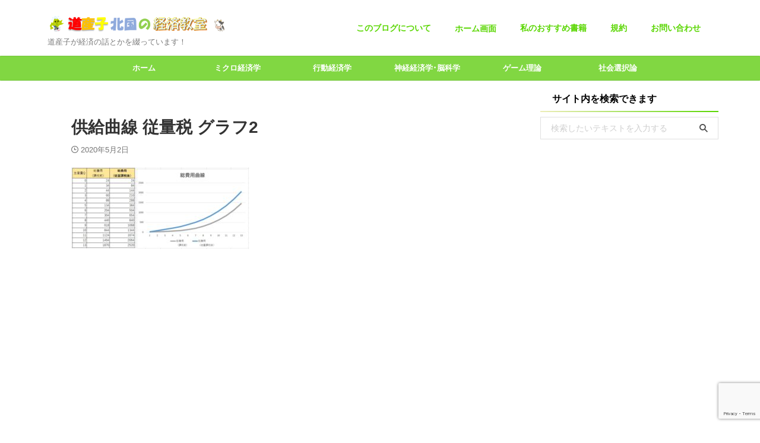

--- FILE ---
content_type: text/html; charset=UTF-8
request_url: https://kitaguni-economics.com/supplycurve-tax/%E4%BE%9B%E7%B5%A6%E6%9B%B2%E7%B7%9A-%E5%BE%93%E9%87%8F%E7%A8%8E-%E3%82%B0%E3%83%A9%E3%83%952/
body_size: 21542
content:

<!DOCTYPE html>
<html dir="ltr" lang="ja" class="s-navi-search-overlay toc-style-default">
	<!--<![endif]-->
	<head prefix="og: http://ogp.me/ns# fb: http://ogp.me/ns/fb# article: http://ogp.me/ns/article#">
		
	<!-- Global site tag (gtag.js) - Google Analytics -->
	<script async src="https://www.googletagmanager.com/gtag/js?id=UA-109137708-2"></script>
	<script>
	  window.dataLayer = window.dataLayer || [];
	  function gtag(){dataLayer.push(arguments);}
	  gtag('js', new Date());

	  gtag('config', 'UA-109137708-2');
	</script>
			<meta charset="UTF-8" >
		<meta name="viewport" content="width=device-width,initial-scale=1.0,user-scalable=no,viewport-fit=cover">
		<meta name="format-detection" content="telephone=no" >
		<meta name="referrer" content="no-referrer-when-downgrade"/>

					<meta name="robots" content="noindex,follow">
		
		<link rel="alternate" type="application/rss+xml" title="どさんこ北国の経済教室 RSS Feed" href="https://kitaguni-economics.com/feed/" />
		<link rel="pingback" href="https://kitaguni-economics.com/xmlrpc.php" >
		<!--[if lt IE 9]>
		<script src="https://kitaguni-economics.com/wp-content/themes/affinger/js/html5shiv.js"></script>
		<![endif]-->
				
		<!-- All in One SEO 4.9.3 - aioseo.com -->
	<meta name="robots" content="max-image-preview:large" />
	<meta name="author" content="北国宗太郎"/>
	<link rel="canonical" href="https://kitaguni-economics.com/supplycurve-tax/%e4%be%9b%e7%b5%a6%e6%9b%b2%e7%b7%9a-%e5%be%93%e9%87%8f%e7%a8%8e-%e3%82%b0%e3%83%a9%e3%83%952/" />
	<meta name="generator" content="All in One SEO (AIOSEO) 4.9.3" />
		<script type="application/ld+json" class="aioseo-schema">
			{"@context":"https:\/\/schema.org","@graph":[{"@type":"BreadcrumbList","@id":"https:\/\/kitaguni-economics.com\/supplycurve-tax\/%e4%be%9b%e7%b5%a6%e6%9b%b2%e7%b7%9a-%e5%be%93%e9%87%8f%e7%a8%8e-%e3%82%b0%e3%83%a9%e3%83%952\/#breadcrumblist","itemListElement":[{"@type":"ListItem","@id":"https:\/\/kitaguni-economics.com#listItem","position":1,"name":"Home","item":"https:\/\/kitaguni-economics.com","nextItem":{"@type":"ListItem","@id":"https:\/\/kitaguni-economics.com\/supplycurve-tax\/%e4%be%9b%e7%b5%a6%e6%9b%b2%e7%b7%9a-%e5%be%93%e9%87%8f%e7%a8%8e-%e3%82%b0%e3%83%a9%e3%83%952\/#listItem","name":"\u4f9b\u7d66\u66f2\u7dda \u5f93\u91cf\u7a0e \u30b0\u30e9\u30d52"}},{"@type":"ListItem","@id":"https:\/\/kitaguni-economics.com\/supplycurve-tax\/%e4%be%9b%e7%b5%a6%e6%9b%b2%e7%b7%9a-%e5%be%93%e9%87%8f%e7%a8%8e-%e3%82%b0%e3%83%a9%e3%83%952\/#listItem","position":2,"name":"\u4f9b\u7d66\u66f2\u7dda \u5f93\u91cf\u7a0e \u30b0\u30e9\u30d52","previousItem":{"@type":"ListItem","@id":"https:\/\/kitaguni-economics.com#listItem","name":"Home"}}]},{"@type":"ItemPage","@id":"https:\/\/kitaguni-economics.com\/supplycurve-tax\/%e4%be%9b%e7%b5%a6%e6%9b%b2%e7%b7%9a-%e5%be%93%e9%87%8f%e7%a8%8e-%e3%82%b0%e3%83%a9%e3%83%952\/#itempage","url":"https:\/\/kitaguni-economics.com\/supplycurve-tax\/%e4%be%9b%e7%b5%a6%e6%9b%b2%e7%b7%9a-%e5%be%93%e9%87%8f%e7%a8%8e-%e3%82%b0%e3%83%a9%e3%83%952\/","name":"\u4f9b\u7d66\u66f2\u7dda \u5f93\u91cf\u7a0e \u30b0\u30e9\u30d52 | \u3069\u3055\u3093\u3053\u5317\u56fd\u306e\u7d4c\u6e08\u6559\u5ba4","inLanguage":"ja","isPartOf":{"@id":"https:\/\/kitaguni-economics.com\/#website"},"breadcrumb":{"@id":"https:\/\/kitaguni-economics.com\/supplycurve-tax\/%e4%be%9b%e7%b5%a6%e6%9b%b2%e7%b7%9a-%e5%be%93%e9%87%8f%e7%a8%8e-%e3%82%b0%e3%83%a9%e3%83%952\/#breadcrumblist"},"author":{"@id":"https:\/\/kitaguni-economics.com\/author\/kitagunisoutarou\/#author"},"creator":{"@id":"https:\/\/kitaguni-economics.com\/author\/kitagunisoutarou\/#author"},"datePublished":"2020-05-02T02:37:18+09:00","dateModified":"2020-05-02T02:37:18+09:00"},{"@type":"Organization","@id":"https:\/\/kitaguni-economics.com\/#organization","name":"\u3069\u3055\u3093\u3053\u5317\u56fd\u306e\u7d4c\u6e08\u6559\u5ba4","description":"\u9053\u7523\u5b50\u304c\u7d4c\u6e08\u306e\u8a71\u3068\u304b\u3092\u7db4\u3063\u3066\u3044\u307e\u3059\uff01","url":"https:\/\/kitaguni-economics.com\/"},{"@type":"Person","@id":"https:\/\/kitaguni-economics.com\/author\/kitagunisoutarou\/#author","url":"https:\/\/kitaguni-economics.com\/author\/kitagunisoutarou\/","name":"\u5317\u56fd\u5b97\u592a\u90ce","image":{"@type":"ImageObject","@id":"https:\/\/kitaguni-economics.com\/supplycurve-tax\/%e4%be%9b%e7%b5%a6%e6%9b%b2%e7%b7%9a-%e5%be%93%e9%87%8f%e7%a8%8e-%e3%82%b0%e3%83%a9%e3%83%952\/#authorImage","url":"https:\/\/kitaguni-economics.com\/wp-content\/uploads\/2018\/09\/\u5317\u6d77\u9053\u3000\u9854-96x96.png","width":96,"height":96,"caption":"\u5317\u56fd\u5b97\u592a\u90ce"}},{"@type":"WebSite","@id":"https:\/\/kitaguni-economics.com\/#website","url":"https:\/\/kitaguni-economics.com\/","name":"\u3069\u3055\u3093\u3053\u5317\u56fd\u306e\u7d4c\u6e08\u6559\u5ba4","description":"\u9053\u7523\u5b50\u304c\u7d4c\u6e08\u306e\u8a71\u3068\u304b\u3092\u7db4\u3063\u3066\u3044\u307e\u3059\uff01","inLanguage":"ja","publisher":{"@id":"https:\/\/kitaguni-economics.com\/#organization"}}]}
		</script>
		<!-- All in One SEO -->

<title>供給曲線 従量税 グラフ2 | どさんこ北国の経済教室</title>
<link rel='dns-prefetch' href='//www.googletagmanager.com' />
<script type="text/javascript">
/* <![CDATA[ */
window._wpemojiSettings = {"baseUrl":"https:\/\/s.w.org\/images\/core\/emoji\/15.0.3\/72x72\/","ext":".png","svgUrl":"https:\/\/s.w.org\/images\/core\/emoji\/15.0.3\/svg\/","svgExt":".svg","source":{"concatemoji":"https:\/\/kitaguni-economics.com\/wp-includes\/js\/wp-emoji-release.min.js?ver=6.6.2"}};
/*! This file is auto-generated */
!function(i,n){var o,s,e;function c(e){try{var t={supportTests:e,timestamp:(new Date).valueOf()};sessionStorage.setItem(o,JSON.stringify(t))}catch(e){}}function p(e,t,n){e.clearRect(0,0,e.canvas.width,e.canvas.height),e.fillText(t,0,0);var t=new Uint32Array(e.getImageData(0,0,e.canvas.width,e.canvas.height).data),r=(e.clearRect(0,0,e.canvas.width,e.canvas.height),e.fillText(n,0,0),new Uint32Array(e.getImageData(0,0,e.canvas.width,e.canvas.height).data));return t.every(function(e,t){return e===r[t]})}function u(e,t,n){switch(t){case"flag":return n(e,"\ud83c\udff3\ufe0f\u200d\u26a7\ufe0f","\ud83c\udff3\ufe0f\u200b\u26a7\ufe0f")?!1:!n(e,"\ud83c\uddfa\ud83c\uddf3","\ud83c\uddfa\u200b\ud83c\uddf3")&&!n(e,"\ud83c\udff4\udb40\udc67\udb40\udc62\udb40\udc65\udb40\udc6e\udb40\udc67\udb40\udc7f","\ud83c\udff4\u200b\udb40\udc67\u200b\udb40\udc62\u200b\udb40\udc65\u200b\udb40\udc6e\u200b\udb40\udc67\u200b\udb40\udc7f");case"emoji":return!n(e,"\ud83d\udc26\u200d\u2b1b","\ud83d\udc26\u200b\u2b1b")}return!1}function f(e,t,n){var r="undefined"!=typeof WorkerGlobalScope&&self instanceof WorkerGlobalScope?new OffscreenCanvas(300,150):i.createElement("canvas"),a=r.getContext("2d",{willReadFrequently:!0}),o=(a.textBaseline="top",a.font="600 32px Arial",{});return e.forEach(function(e){o[e]=t(a,e,n)}),o}function t(e){var t=i.createElement("script");t.src=e,t.defer=!0,i.head.appendChild(t)}"undefined"!=typeof Promise&&(o="wpEmojiSettingsSupports",s=["flag","emoji"],n.supports={everything:!0,everythingExceptFlag:!0},e=new Promise(function(e){i.addEventListener("DOMContentLoaded",e,{once:!0})}),new Promise(function(t){var n=function(){try{var e=JSON.parse(sessionStorage.getItem(o));if("object"==typeof e&&"number"==typeof e.timestamp&&(new Date).valueOf()<e.timestamp+604800&&"object"==typeof e.supportTests)return e.supportTests}catch(e){}return null}();if(!n){if("undefined"!=typeof Worker&&"undefined"!=typeof OffscreenCanvas&&"undefined"!=typeof URL&&URL.createObjectURL&&"undefined"!=typeof Blob)try{var e="postMessage("+f.toString()+"("+[JSON.stringify(s),u.toString(),p.toString()].join(",")+"));",r=new Blob([e],{type:"text/javascript"}),a=new Worker(URL.createObjectURL(r),{name:"wpTestEmojiSupports"});return void(a.onmessage=function(e){c(n=e.data),a.terminate(),t(n)})}catch(e){}c(n=f(s,u,p))}t(n)}).then(function(e){for(var t in e)n.supports[t]=e[t],n.supports.everything=n.supports.everything&&n.supports[t],"flag"!==t&&(n.supports.everythingExceptFlag=n.supports.everythingExceptFlag&&n.supports[t]);n.supports.everythingExceptFlag=n.supports.everythingExceptFlag&&!n.supports.flag,n.DOMReady=!1,n.readyCallback=function(){n.DOMReady=!0}}).then(function(){return e}).then(function(){var e;n.supports.everything||(n.readyCallback(),(e=n.source||{}).concatemoji?t(e.concatemoji):e.wpemoji&&e.twemoji&&(t(e.twemoji),t(e.wpemoji)))}))}((window,document),window._wpemojiSettings);
/* ]]> */
</script>
<style id='wp-emoji-styles-inline-css' type='text/css'>

	img.wp-smiley, img.emoji {
		display: inline !important;
		border: none !important;
		box-shadow: none !important;
		height: 1em !important;
		width: 1em !important;
		margin: 0 0.07em !important;
		vertical-align: -0.1em !important;
		background: none !important;
		padding: 0 !important;
	}
</style>
<link rel='stylesheet' id='wp-block-library-css' href='https://kitaguni-economics.com/wp-includes/css/dist/block-library/style.min.css?ver=6.6.2' type='text/css' media='all' />
<style id='rinkerg-gutenberg-rinker-style-inline-css' type='text/css'>
.wp-block-create-block-block{background-color:#21759b;color:#fff;padding:2px}

</style>
<link rel='stylesheet' id='aioseo/css/src/vue/standalone/blocks/table-of-contents/global.scss-css' href='https://kitaguni-economics.com/wp-content/plugins/all-in-one-seo-pack/dist/Lite/assets/css/table-of-contents/global.e90f6d47.css?ver=4.9.3' type='text/css' media='all' />
<style id='classic-theme-styles-inline-css' type='text/css'>
/*! This file is auto-generated */
.wp-block-button__link{color:#fff;background-color:#32373c;border-radius:9999px;box-shadow:none;text-decoration:none;padding:calc(.667em + 2px) calc(1.333em + 2px);font-size:1.125em}.wp-block-file__button{background:#32373c;color:#fff;text-decoration:none}
</style>
<style id='global-styles-inline-css' type='text/css'>
:root{--wp--preset--aspect-ratio--square: 1;--wp--preset--aspect-ratio--4-3: 4/3;--wp--preset--aspect-ratio--3-4: 3/4;--wp--preset--aspect-ratio--3-2: 3/2;--wp--preset--aspect-ratio--2-3: 2/3;--wp--preset--aspect-ratio--16-9: 16/9;--wp--preset--aspect-ratio--9-16: 9/16;--wp--preset--color--black: #000000;--wp--preset--color--cyan-bluish-gray: #abb8c3;--wp--preset--color--white: #ffffff;--wp--preset--color--pale-pink: #f78da7;--wp--preset--color--vivid-red: #cf2e2e;--wp--preset--color--luminous-vivid-orange: #ff6900;--wp--preset--color--luminous-vivid-amber: #fcb900;--wp--preset--color--light-green-cyan: #eefaff;--wp--preset--color--vivid-green-cyan: #00d084;--wp--preset--color--pale-cyan-blue: #8ed1fc;--wp--preset--color--vivid-cyan-blue: #0693e3;--wp--preset--color--vivid-purple: #9b51e0;--wp--preset--color--soft-red: #e92f3d;--wp--preset--color--light-grayish-red: #fdf0f2;--wp--preset--color--vivid-yellow: #ffc107;--wp--preset--color--very-pale-yellow: #fffde7;--wp--preset--color--very-light-gray: #fafafa;--wp--preset--color--very-dark-gray: #313131;--wp--preset--color--original-color-a: #43a047;--wp--preset--color--original-color-b: #795548;--wp--preset--color--original-color-c: #ec407a;--wp--preset--color--original-color-d: #9e9d24;--wp--preset--gradient--vivid-cyan-blue-to-vivid-purple: linear-gradient(135deg,rgba(6,147,227,1) 0%,rgb(155,81,224) 100%);--wp--preset--gradient--light-green-cyan-to-vivid-green-cyan: linear-gradient(135deg,rgb(122,220,180) 0%,rgb(0,208,130) 100%);--wp--preset--gradient--luminous-vivid-amber-to-luminous-vivid-orange: linear-gradient(135deg,rgba(252,185,0,1) 0%,rgba(255,105,0,1) 100%);--wp--preset--gradient--luminous-vivid-orange-to-vivid-red: linear-gradient(135deg,rgba(255,105,0,1) 0%,rgb(207,46,46) 100%);--wp--preset--gradient--very-light-gray-to-cyan-bluish-gray: linear-gradient(135deg,rgb(238,238,238) 0%,rgb(169,184,195) 100%);--wp--preset--gradient--cool-to-warm-spectrum: linear-gradient(135deg,rgb(74,234,220) 0%,rgb(151,120,209) 20%,rgb(207,42,186) 40%,rgb(238,44,130) 60%,rgb(251,105,98) 80%,rgb(254,248,76) 100%);--wp--preset--gradient--blush-light-purple: linear-gradient(135deg,rgb(255,206,236) 0%,rgb(152,150,240) 100%);--wp--preset--gradient--blush-bordeaux: linear-gradient(135deg,rgb(254,205,165) 0%,rgb(254,45,45) 50%,rgb(107,0,62) 100%);--wp--preset--gradient--luminous-dusk: linear-gradient(135deg,rgb(255,203,112) 0%,rgb(199,81,192) 50%,rgb(65,88,208) 100%);--wp--preset--gradient--pale-ocean: linear-gradient(135deg,rgb(255,245,203) 0%,rgb(182,227,212) 50%,rgb(51,167,181) 100%);--wp--preset--gradient--electric-grass: linear-gradient(135deg,rgb(202,248,128) 0%,rgb(113,206,126) 100%);--wp--preset--gradient--midnight: linear-gradient(135deg,rgb(2,3,129) 0%,rgb(40,116,252) 100%);--wp--preset--font-size--small: .8em;--wp--preset--font-size--medium: 20px;--wp--preset--font-size--large: 1.5em;--wp--preset--font-size--x-large: 42px;--wp--preset--font-size--st-regular: 1em;--wp--preset--font-size--huge: 3em;--wp--preset--spacing--20: 0.44rem;--wp--preset--spacing--30: 0.67rem;--wp--preset--spacing--40: 1rem;--wp--preset--spacing--50: 1.5rem;--wp--preset--spacing--60: 2.25rem;--wp--preset--spacing--70: 3.38rem;--wp--preset--spacing--80: 5.06rem;--wp--preset--shadow--natural: 6px 6px 9px rgba(0, 0, 0, 0.2);--wp--preset--shadow--deep: 12px 12px 50px rgba(0, 0, 0, 0.4);--wp--preset--shadow--sharp: 6px 6px 0px rgba(0, 0, 0, 0.2);--wp--preset--shadow--outlined: 6px 6px 0px -3px rgba(255, 255, 255, 1), 6px 6px rgba(0, 0, 0, 1);--wp--preset--shadow--crisp: 6px 6px 0px rgba(0, 0, 0, 1);}:where(.is-layout-flex){gap: 0.5em;}:where(.is-layout-grid){gap: 0.5em;}body .is-layout-flex{display: flex;}.is-layout-flex{flex-wrap: wrap;align-items: center;}.is-layout-flex > :is(*, div){margin: 0;}body .is-layout-grid{display: grid;}.is-layout-grid > :is(*, div){margin: 0;}:where(.wp-block-columns.is-layout-flex){gap: 2em;}:where(.wp-block-columns.is-layout-grid){gap: 2em;}:where(.wp-block-post-template.is-layout-flex){gap: 1.25em;}:where(.wp-block-post-template.is-layout-grid){gap: 1.25em;}.has-black-color{color: var(--wp--preset--color--black) !important;}.has-cyan-bluish-gray-color{color: var(--wp--preset--color--cyan-bluish-gray) !important;}.has-white-color{color: var(--wp--preset--color--white) !important;}.has-pale-pink-color{color: var(--wp--preset--color--pale-pink) !important;}.has-vivid-red-color{color: var(--wp--preset--color--vivid-red) !important;}.has-luminous-vivid-orange-color{color: var(--wp--preset--color--luminous-vivid-orange) !important;}.has-luminous-vivid-amber-color{color: var(--wp--preset--color--luminous-vivid-amber) !important;}.has-light-green-cyan-color{color: var(--wp--preset--color--light-green-cyan) !important;}.has-vivid-green-cyan-color{color: var(--wp--preset--color--vivid-green-cyan) !important;}.has-pale-cyan-blue-color{color: var(--wp--preset--color--pale-cyan-blue) !important;}.has-vivid-cyan-blue-color{color: var(--wp--preset--color--vivid-cyan-blue) !important;}.has-vivid-purple-color{color: var(--wp--preset--color--vivid-purple) !important;}.has-black-background-color{background-color: var(--wp--preset--color--black) !important;}.has-cyan-bluish-gray-background-color{background-color: var(--wp--preset--color--cyan-bluish-gray) !important;}.has-white-background-color{background-color: var(--wp--preset--color--white) !important;}.has-pale-pink-background-color{background-color: var(--wp--preset--color--pale-pink) !important;}.has-vivid-red-background-color{background-color: var(--wp--preset--color--vivid-red) !important;}.has-luminous-vivid-orange-background-color{background-color: var(--wp--preset--color--luminous-vivid-orange) !important;}.has-luminous-vivid-amber-background-color{background-color: var(--wp--preset--color--luminous-vivid-amber) !important;}.has-light-green-cyan-background-color{background-color: var(--wp--preset--color--light-green-cyan) !important;}.has-vivid-green-cyan-background-color{background-color: var(--wp--preset--color--vivid-green-cyan) !important;}.has-pale-cyan-blue-background-color{background-color: var(--wp--preset--color--pale-cyan-blue) !important;}.has-vivid-cyan-blue-background-color{background-color: var(--wp--preset--color--vivid-cyan-blue) !important;}.has-vivid-purple-background-color{background-color: var(--wp--preset--color--vivid-purple) !important;}.has-black-border-color{border-color: var(--wp--preset--color--black) !important;}.has-cyan-bluish-gray-border-color{border-color: var(--wp--preset--color--cyan-bluish-gray) !important;}.has-white-border-color{border-color: var(--wp--preset--color--white) !important;}.has-pale-pink-border-color{border-color: var(--wp--preset--color--pale-pink) !important;}.has-vivid-red-border-color{border-color: var(--wp--preset--color--vivid-red) !important;}.has-luminous-vivid-orange-border-color{border-color: var(--wp--preset--color--luminous-vivid-orange) !important;}.has-luminous-vivid-amber-border-color{border-color: var(--wp--preset--color--luminous-vivid-amber) !important;}.has-light-green-cyan-border-color{border-color: var(--wp--preset--color--light-green-cyan) !important;}.has-vivid-green-cyan-border-color{border-color: var(--wp--preset--color--vivid-green-cyan) !important;}.has-pale-cyan-blue-border-color{border-color: var(--wp--preset--color--pale-cyan-blue) !important;}.has-vivid-cyan-blue-border-color{border-color: var(--wp--preset--color--vivid-cyan-blue) !important;}.has-vivid-purple-border-color{border-color: var(--wp--preset--color--vivid-purple) !important;}.has-vivid-cyan-blue-to-vivid-purple-gradient-background{background: var(--wp--preset--gradient--vivid-cyan-blue-to-vivid-purple) !important;}.has-light-green-cyan-to-vivid-green-cyan-gradient-background{background: var(--wp--preset--gradient--light-green-cyan-to-vivid-green-cyan) !important;}.has-luminous-vivid-amber-to-luminous-vivid-orange-gradient-background{background: var(--wp--preset--gradient--luminous-vivid-amber-to-luminous-vivid-orange) !important;}.has-luminous-vivid-orange-to-vivid-red-gradient-background{background: var(--wp--preset--gradient--luminous-vivid-orange-to-vivid-red) !important;}.has-very-light-gray-to-cyan-bluish-gray-gradient-background{background: var(--wp--preset--gradient--very-light-gray-to-cyan-bluish-gray) !important;}.has-cool-to-warm-spectrum-gradient-background{background: var(--wp--preset--gradient--cool-to-warm-spectrum) !important;}.has-blush-light-purple-gradient-background{background: var(--wp--preset--gradient--blush-light-purple) !important;}.has-blush-bordeaux-gradient-background{background: var(--wp--preset--gradient--blush-bordeaux) !important;}.has-luminous-dusk-gradient-background{background: var(--wp--preset--gradient--luminous-dusk) !important;}.has-pale-ocean-gradient-background{background: var(--wp--preset--gradient--pale-ocean) !important;}.has-electric-grass-gradient-background{background: var(--wp--preset--gradient--electric-grass) !important;}.has-midnight-gradient-background{background: var(--wp--preset--gradient--midnight) !important;}.has-small-font-size{font-size: var(--wp--preset--font-size--small) !important;}.has-medium-font-size{font-size: var(--wp--preset--font-size--medium) !important;}.has-large-font-size{font-size: var(--wp--preset--font-size--large) !important;}.has-x-large-font-size{font-size: var(--wp--preset--font-size--x-large) !important;}
:where(.wp-block-post-template.is-layout-flex){gap: 1.25em;}:where(.wp-block-post-template.is-layout-grid){gap: 1.25em;}
:where(.wp-block-columns.is-layout-flex){gap: 2em;}:where(.wp-block-columns.is-layout-grid){gap: 2em;}
:root :where(.wp-block-pullquote){font-size: 1.5em;line-height: 1.6;}
</style>
<link rel='stylesheet' id='contact-form-7-css' href='https://kitaguni-economics.com/wp-content/plugins/contact-form-7/includes/css/styles.css?ver=5.9.8' type='text/css' media='all' />
<link rel='stylesheet' id='yyi_rinker_stylesheet-css' href='https://kitaguni-economics.com/wp-content/plugins/yyi-rinker/css/style.css?v=1.11.1&#038;ver=6.6.2' type='text/css' media='all' />
<link rel='stylesheet' id='normalize-css' href='https://kitaguni-economics.com/wp-content/themes/affinger/css/normalize.css?ver=1.5.9' type='text/css' media='all' />
<link rel='stylesheet' id='st_svg-css' href='https://kitaguni-economics.com/wp-content/themes/affinger/st_svg/style.css?ver=20240601' type='text/css' media='all' />
<link rel='stylesheet' id='slick-css' href='https://kitaguni-economics.com/wp-content/themes/affinger/vendor/slick/slick.css?ver=1.8.0' type='text/css' media='all' />
<link rel='stylesheet' id='slick-theme-css' href='https://kitaguni-economics.com/wp-content/themes/affinger/vendor/slick/slick-theme.css?ver=1.8.0' type='text/css' media='all' />
<link rel='stylesheet' id='fonts-googleapis-custom-css' href='https://fonts.googleapis.com/css?family=UnifrakturCook%3A700&#038;ver=6.6.2' type='text/css' media='all' />
<link rel='stylesheet' id='style-css' href='https://kitaguni-economics.com/wp-content/themes/affinger/style.css?ver=20240601' type='text/css' media='all' />
<link rel='stylesheet' id='child-style-css' href='https://kitaguni-economics.com/wp-content/themes/affinger-child/style.css?ver=20240601' type='text/css' media='all' />
<link rel='stylesheet' id='single-css' href='https://kitaguni-economics.com/wp-content/themes/affinger/st-rankcss.php' type='text/css' media='all' />
<link rel='stylesheet' id='st-themecss-css' href='https://kitaguni-economics.com/wp-content/themes/affinger/st-themecss-loader.php?ver=6.6.2' type='text/css' media='all' />
<script type="text/javascript" src="https://kitaguni-economics.com/wp-includes/js/jquery/jquery.min.js?ver=3.7.1" id="jquery-core-js"></script>
<script type="text/javascript" src="https://kitaguni-economics.com/wp-includes/js/jquery/jquery-migrate.min.js?ver=3.4.1" id="jquery-migrate-js"></script>
<script type="text/javascript" src="https://kitaguni-economics.com/wp-content/plugins/yyi-rinker/js/event-tracking.js?v=1.11.1" id="yyi_rinker_event_tracking_script-js"></script>
<script type="text/javascript" src="https://kitaguni-economics.com/wp-content/themes/affinger-child/js/st_wp_head.js?ver=6.6.2" id="st-theme-head-js-js"></script>

<!-- Site Kit によって追加された Google タグ（gtag.js）スニペット -->
<!-- Google アナリティクス スニペット (Site Kit が追加) -->
<script type="text/javascript" src="https://www.googletagmanager.com/gtag/js?id=G-LVN5SXL4HV" id="google_gtagjs-js" async></script>
<script type="text/javascript" id="google_gtagjs-js-after">
/* <![CDATA[ */
window.dataLayer = window.dataLayer || [];function gtag(){dataLayer.push(arguments);}
gtag("set","linker",{"domains":["kitaguni-economics.com"]});
gtag("js", new Date());
gtag("set", "developer_id.dZTNiMT", true);
gtag("config", "G-LVN5SXL4HV");
/* ]]> */
</script>
<link rel="https://api.w.org/" href="https://kitaguni-economics.com/wp-json/" /><link rel="alternate" title="JSON" type="application/json" href="https://kitaguni-economics.com/wp-json/wp/v2/media/6338" /><link rel='shortlink' href='https://kitaguni-economics.com/?p=6338' />
<link rel="alternate" title="oEmbed (JSON)" type="application/json+oembed" href="https://kitaguni-economics.com/wp-json/oembed/1.0/embed?url=https%3A%2F%2Fkitaguni-economics.com%2Fsupplycurve-tax%2F%25e4%25be%259b%25e7%25b5%25a6%25e6%259b%25b2%25e7%25b7%259a-%25e5%25be%2593%25e9%2587%258f%25e7%25a8%258e-%25e3%2582%25b0%25e3%2583%25a9%25e3%2583%25952%2F" />
<link rel="alternate" title="oEmbed (XML)" type="text/xml+oembed" href="https://kitaguni-economics.com/wp-json/oembed/1.0/embed?url=https%3A%2F%2Fkitaguni-economics.com%2Fsupplycurve-tax%2F%25e4%25be%259b%25e7%25b5%25a6%25e6%259b%25b2%25e7%25b7%259a-%25e5%25be%2593%25e9%2587%258f%25e7%25a8%258e-%25e3%2582%25b0%25e3%2583%25a9%25e3%2583%25952%2F&#038;format=xml" />
<meta name="generator" content="Site Kit by Google 1.170.0" /><script type="text/javascript" language="javascript">
    var vc_pid = "885386959";
</script><script type="text/javascript" src="//aml.valuecommerce.com/vcdal.js" async></script><style>
.yyi-rinker-images {
    display: flex;
    justify-content: center;
    align-items: center;
    position: relative;

}
div.yyi-rinker-image img.yyi-rinker-main-img.hidden {
    display: none;
}

.yyi-rinker-images-arrow {
    cursor: pointer;
    position: absolute;
    top: 50%;
    display: block;
    margin-top: -11px;
    opacity: 0.6;
    width: 22px;
}

.yyi-rinker-images-arrow-left{
    left: -10px;
}
.yyi-rinker-images-arrow-right{
    right: -10px;
}

.yyi-rinker-images-arrow-left.hidden {
    display: none;
}

.yyi-rinker-images-arrow-right.hidden {
    display: none;
}
div.yyi-rinker-contents.yyi-rinker-design-tate  div.yyi-rinker-box{
    flex-direction: column;
}

div.yyi-rinker-contents.yyi-rinker-design-slim div.yyi-rinker-box .yyi-rinker-links {
    flex-direction: column;
}

div.yyi-rinker-contents.yyi-rinker-design-slim div.yyi-rinker-info {
    width: 100%;
}

div.yyi-rinker-contents.yyi-rinker-design-slim .yyi-rinker-title {
    text-align: center;
}

div.yyi-rinker-contents.yyi-rinker-design-slim .yyi-rinker-links {
    text-align: center;
}
div.yyi-rinker-contents.yyi-rinker-design-slim .yyi-rinker-image {
    margin: auto;
}

div.yyi-rinker-contents.yyi-rinker-design-slim div.yyi-rinker-info ul.yyi-rinker-links li {
	align-self: stretch;
}
div.yyi-rinker-contents.yyi-rinker-design-slim div.yyi-rinker-box div.yyi-rinker-info {
	padding: 0;
}
div.yyi-rinker-contents.yyi-rinker-design-slim div.yyi-rinker-box {
	flex-direction: column;
	padding: 14px 5px 0;
}

.yyi-rinker-design-slim div.yyi-rinker-box div.yyi-rinker-info {
	text-align: center;
}

.yyi-rinker-design-slim div.price-box span.price {
	display: block;
}

div.yyi-rinker-contents.yyi-rinker-design-slim div.yyi-rinker-info div.yyi-rinker-title a{
	font-size:16px;
}

div.yyi-rinker-contents.yyi-rinker-design-slim ul.yyi-rinker-links li.amazonkindlelink:before,  div.yyi-rinker-contents.yyi-rinker-design-slim ul.yyi-rinker-links li.amazonlink:before,  div.yyi-rinker-contents.yyi-rinker-design-slim ul.yyi-rinker-links li.rakutenlink:before, div.yyi-rinker-contents.yyi-rinker-design-slim ul.yyi-rinker-links li.yahoolink:before, div.yyi-rinker-contents.yyi-rinker-design-slim ul.yyi-rinker-links li.mercarilink:before {
	font-size:12px;
}

div.yyi-rinker-contents.yyi-rinker-design-slim ul.yyi-rinker-links li a {
	font-size: 13px;
}
.entry-content ul.yyi-rinker-links li {
	padding: 0;
}

div.yyi-rinker-contents .yyi-rinker-attention.attention_desing_right_ribbon {
    width: 89px;
    height: 91px;
    position: absolute;
    top: -1px;
    right: -1px;
    left: auto;
    overflow: hidden;
}

div.yyi-rinker-contents .yyi-rinker-attention.attention_desing_right_ribbon span {
    display: inline-block;
    width: 146px;
    position: absolute;
    padding: 4px 0;
    left: -13px;
    top: 12px;
    text-align: center;
    font-size: 12px;
    line-height: 24px;
    -webkit-transform: rotate(45deg);
    transform: rotate(45deg);
    box-shadow: 0 1px 3px rgba(0, 0, 0, 0.2);
}

div.yyi-rinker-contents .yyi-rinker-attention.attention_desing_right_ribbon {
    background: none;
}
.yyi-rinker-attention.attention_desing_right_ribbon .yyi-rinker-attention-after,
.yyi-rinker-attention.attention_desing_right_ribbon .yyi-rinker-attention-before{
display:none;
}
div.yyi-rinker-use-right_ribbon div.yyi-rinker-title {
    margin-right: 2rem;
}

				</style><script async src="//pagead2.googlesyndication.com/pagead/js/adsbygoogle.js"></script>
<script>
     (adsbygoogle = window.adsbygoogle || []).push({
          google_ad_client: "ca-pub-8586288328200577",
          enable_page_level_ads: true
     });
</script>

<!-- Site Kit が追加した Google AdSense メタタグ -->
<meta name="google-adsense-platform-account" content="ca-host-pub-2644536267352236">
<meta name="google-adsense-platform-domain" content="sitekit.withgoogle.com">
<!-- Site Kit が追加した End Google AdSense メタタグ -->

<!-- Google タグ マネージャー スニペット (Site Kit が追加) -->
<script type="text/javascript">
/* <![CDATA[ */

			( function( w, d, s, l, i ) {
				w[l] = w[l] || [];
				w[l].push( {'gtm.start': new Date().getTime(), event: 'gtm.js'} );
				var f = d.getElementsByTagName( s )[0],
					j = d.createElement( s ), dl = l != 'dataLayer' ? '&l=' + l : '';
				j.async = true;
				j.src = 'https://www.googletagmanager.com/gtm.js?id=' + i + dl;
				f.parentNode.insertBefore( j, f );
			} )( window, document, 'script', 'dataLayer', 'GTM-WR7BVCZ' );
			
/* ]]> */
</script>

<!-- (ここまで) Google タグ マネージャー スニペット (Site Kit が追加) -->
<link rel="icon" href="https://kitaguni-economics.com/wp-content/uploads/2019/01/cropped--32x32.jpeg" sizes="32x32" />
<link rel="icon" href="https://kitaguni-economics.com/wp-content/uploads/2019/01/cropped--192x192.jpeg" sizes="192x192" />
<link rel="apple-touch-icon" href="https://kitaguni-economics.com/wp-content/uploads/2019/01/cropped--180x180.jpeg" />
<meta name="msapplication-TileImage" content="https://kitaguni-economics.com/wp-content/uploads/2019/01/cropped--270x270.jpeg" />
		<style type="text/css" id="wp-custom-css">
			/*=================================================================================
	RINKER
=================================================================================*/


div.yyi-rinker-contents {
	width: 98%;
	height: auto;
	margin: 36px auto;
	font-family: 'Lucida Grande','Hiragino Kaku Gothic ProN',Helvetica, Meiryo, sans-serif;
	line-height: 1.5;
	background-color: #fafafa;
	overflow: hidden;
	padding: 12px 8px;
	box-shadow: 0px 2px 5px 0 rgba(0,0,0,.26);
	border: unset;
}
div.yyi-rinker-contents a {
	transition: 0.8s ;
}
div.yyi-rinker-contents div.yyi-rinker-box {
	padding: 0; 
}
div.yyi-rinker-contents div.yyi-rinker-image {
	width: 150px;
	min-width:150px;
	margin: 0 14px 0 0;
	text-align: center;
	background: #fff;
	box-sizing: border-box;
}
div.yyi-rinker-contents div.yyi-rinker-image a {
	width: 100%;
}
/**** タイトル ****/
div.yyi-rinker-contents div.yyi-rinker-title a {
	border-bottom: 1px solid;  /* テキスト下線 */
	color:#285EFF; /* テキストリンクカラー */
}
div.yyi-rinker-contents div.yyi-rinker-title a:hover {
	color:#FFCA28; /* テキストリンクカラー(マウスオーバー時) */
}
/**** Credit・価格欄 ****/
div.yyi-rinker-contents div.yyi-rinker-detail {
	font-size: 10px;
}
div.yyi-rinker-contents div.yyi-rinker-detail a {
    color: #999;
}
/****ボタン****/
div.yyi-rinker-contents ul.yyi-rinker-links li {
	border-radius: 0px;
	min-width:128px;
	text-align: center;
}
div.yyi-rinker-contents ul.yyi-rinker-links li a {
	padding:0;
	height: auto;
	border-radius: 8px;
	font-size: 0.8em;
	box-sizing: border-box;
}
div.yyi-rinker-contents ul.yyi-rinker-links li.amazonkindlelink,
div.yyi-rinker-contents ul.yyi-rinker-links li.amazonlink,
div.yyi-rinker-contents ul.yyi-rinker-links li.rakutenlink,
div.yyi-rinker-contents ul.yyi-rinker-links li.yahoolink,
div.yyi-rinker-contents ul.yyi-rinker-links li.freelink1,
div.yyi-rinker-contents ul.yyi-rinker-links li.freelink2 {
	background: none;
}
div.yyi-rinker-contents ul.yyi-rinker-links li.amazonkindlelink a {
	background: #007dcd;
	border: 2px solid #007dcd;
}
div.yyi-rinker-contents ul.yyi-rinker-links li.amazonlink a {
	background: #ff9901;
	border: 2px solid #ff9901;
}
div.yyi-rinker-contents ul.yyi-rinker-links li.rakutenlink a{
	background: #bf0000;
	border: 2px solid #bf0000;
}
div.yyi-rinker-contents ul.yyi-rinker-links li.yahoolink a{
	background: #ff0033;
	border: 2px solid #ff0033;
}
div.yyi-rinker-contents ul.yyi-rinker-links li.freelink1 a{
	background: #333333;
	border: 2px solid #333333;
}
div.yyi-rinker-contents ul.yyi-rinker-links li.freelink2 a{
	background: #00b7ce;
	border: 2px solid #00b7ce;
}
/****ボタンマウスオーバー時****/
div.yyi-rinker-contents ul.yyi-rinker-links li a:hover {
	background: #fff;
}
div.yyi-rinker-contents ul.yyi-rinker-links li.amazonkindlelink a:hover {
	color: #007dcd;
}
div.yyi-rinker-contents ul.yyi-rinker-links li.amazonlink a:hover {
	color: #ff9901;
}
div.yyi-rinker-contents ul.yyi-rinker-links li.rakutenlink a:hover {
	color: #bf0000;
}
div.yyi-rinker-contents ul.yyi-rinker-links li.yahoolink a:hover {
	color: #ff0033;
}
div.yyi-rinker-contents ul.yyi-rinker-links li.freelink1 a:hover {
	color: #333333;
}
div.yyi-rinker-contents ul.yyi-rinker-links li.freelink2 a:hover {
	color: #00b7ce;
}
@media screen and (max-width: 768px){
div.yyi-rinker-contents div.yyi-rinker-box {
	display: block;
}
div.yyi-rinker-contents div.yyi-rinker-image{
	width: 100%;
}
div.yyi-rinker-contents div.yyi-rinker-info {
	text-align: center;
	width: 100%;
}
div.yyi-rinker-contents ul.yyi-rinker-links {
	justify-content: center;
}
div.yyi-rinker-contents ul.yyi-rinker-links li {
	width: 32.33%;
	margin: 0.5%;
}
div.yyi-rinker-contents ul.yyi-rinker-links li a {
	padding: 0 0.5px;
}
}
@media screen and (max-width: 480px) {
div.yyi-rinker-contents ul.yyi-rinker-links li {
	width: 99%;
	margin: 0.7% 0.5%;
}
}		</style>
				
<!-- OGP -->

<meta property="og:type" content="article">
<meta property="og:title" content="供給曲線 従量税 グラフ2">
<meta property="og:url" content="https://kitaguni-economics.com/supplycurve-tax/%e4%be%9b%e7%b5%a6%e6%9b%b2%e7%b7%9a-%e5%be%93%e9%87%8f%e7%a8%8e-%e3%82%b0%e3%83%a9%e3%83%952/">
<meta property="og:description" content="">
<meta property="og:site_name" content="どさんこ北国の経済教室">
<meta property="og:image" content="https://kitaguni-economics.com/wp-content/uploads/2020/05/供給曲線-従量税-グラフ2-300x138.jpg">


	<meta property="article:published_time" content="2020-05-02T02:37:18+09:00" />
		<meta property="article:author" content="北国宗太郎" />

<!-- /OGP -->
		


<script>
	(function (window, document, $, undefined) {
		'use strict';

		var SlideBox = (function () {
			/**
			 * @param $element
			 *
			 * @constructor
			 */
			function SlideBox($element) {
				this._$element = $element;
			}

			SlideBox.prototype.$content = function () {
				return this._$element.find('[data-st-slidebox-content]');
			};

			SlideBox.prototype.$toggle = function () {
				return this._$element.find('[data-st-slidebox-toggle]');
			};

			SlideBox.prototype.$icon = function () {
				return this._$element.find('[data-st-slidebox-icon]');
			};

			SlideBox.prototype.$text = function () {
				return this._$element.find('[data-st-slidebox-text]');
			};

			SlideBox.prototype.is_expanded = function () {
				return !!(this._$element.filter('[data-st-slidebox-expanded="true"]').length);
			};

			SlideBox.prototype.expand = function () {
				var self = this;

				this.$content().slideDown()
					.promise()
					.then(function () {
						var $icon = self.$icon();
						var $text = self.$text();

						$icon.removeClass($icon.attr('data-st-slidebox-icon-collapsed'))
							.addClass($icon.attr('data-st-slidebox-icon-expanded'))

						$text.text($text.attr('data-st-slidebox-text-expanded'))

						self._$element.removeClass('is-collapsed')
							.addClass('is-expanded');

						self._$element.attr('data-st-slidebox-expanded', 'true');
					});
			};

			SlideBox.prototype.collapse = function () {
				var self = this;

				this.$content().slideUp()
					.promise()
					.then(function () {
						var $icon = self.$icon();
						var $text = self.$text();

						$icon.removeClass($icon.attr('data-st-slidebox-icon-expanded'))
							.addClass($icon.attr('data-st-slidebox-icon-collapsed'))

						$text.text($text.attr('data-st-slidebox-text-collapsed'))

						self._$element.removeClass('is-expanded')
							.addClass('is-collapsed');

						self._$element.attr('data-st-slidebox-expanded', 'false');
					});
			};

			SlideBox.prototype.toggle = function () {
				if (this.is_expanded()) {
					this.collapse();
				} else {
					this.expand();
				}
			};

			SlideBox.prototype.add_event_listeners = function () {
				var self = this;

				this.$toggle().on('click', function (event) {
					self.toggle();
				});
			};

			SlideBox.prototype.initialize = function () {
				this.add_event_listeners();
			};

			return SlideBox;
		}());

		function on_ready() {
			var slideBoxes = [];

			$('[data-st-slidebox]').each(function () {
				var $element = $(this);
				var slideBox = new SlideBox($element);

				slideBoxes.push(slideBox);

				slideBox.initialize();
			});

			return slideBoxes;
		}

		$(on_ready);
	}(window, window.document, jQuery));
</script>


<script>
	(function (window, document, $, undefined) {
		'use strict';

		$(function(){
			/* 第一階層のみの目次にクラスを挿入 */
			$("#toc_container:not(:has(ul ul))").addClass("only-toc");
			/* アコーディオンメニュー内のカテゴリーにクラス追加 */
			$(".st-ac-box ul:has(.cat-item)").each(function(){
				$(this).addClass("st-ac-cat");
			});
		});
	}(window, window.document, jQuery));
</script>

<script>
	(function (window, document, $, undefined) {
		'use strict';

		$(function(){
									$('.st-star').parent('.rankh4').css('padding-bottom','5px'); // スターがある場合のランキング見出し調整
		});
	}(window, window.document, jQuery));
</script>




	<script>
		(function (window, document, $, undefined) {
			'use strict';

			$(function() {
				$('.is-style-st-paragraph-kaiwa').wrapInner('<span class="st-paragraph-kaiwa-text">');
			});
		}(window, window.document, jQuery));
	</script>

	<script>
		(function (window, document, $, undefined) {
			'use strict';

			$(function() {
				$('.is-style-st-paragraph-kaiwa-b').wrapInner('<span class="st-paragraph-kaiwa-text">');
			});
		}(window, window.document, jQuery));
	</script>

<script>
	/* Gutenbergスタイルを調整 */
	(function (window, document, $, undefined) {
		'use strict';

		$(function() {
			$( '[class^="is-style-st-paragraph-"],[class*=" is-style-st-paragraph-"]' ).wrapInner( '<span class="st-noflex"></span>' );
		});
	}(window, window.document, jQuery));
</script>




			</head>
	<body ontouchstart="" class="attachment attachment-template-default single single-attachment postid-6338 attachmentid-6338 attachment-jpeg st-af not-front-page" >				<div id="st-ami">
				<div id="wrapper" class="" ontouchstart="">
				<div id="wrapper-in">

					

<header id="">
	<div id="header-full">
		<div id="headbox-bg-fixed">
			<div id="headbox-bg">
				<div id="headbox">

						<nav id="s-navi" class="pcnone" data-st-nav data-st-nav-type="tracked">
		<dl class="acordion is-active" data-st-nav-primary>
			<dt class="trigger">
				<p class="acordion_button"><span class="op op-menu has-text"><i class="st-fa st-svg-menu_cut"></i></span></p>

				
									<div id="st-mobile-logo"></div>
				
				<!-- 追加メニュー -->
				
				<!-- 追加メニュー2 -->
				
			</dt>

			<dd class="acordion_tree">
				<div class="acordion_tree_content">

											<div class="st-ac-box">
							<div id="search-4" class="st-widgets-box ac-widgets-top widget_search"><p class="st-widgets-title">このブログ内を検索する</p><div id="search" class="search-custom-d">
	<form method="get" id="searchform" action="https://kitaguni-economics.com/">
		<label class="hidden" for="s">
					</label>
		<input type="text" placeholder="検索したいテキストを入力する" value="" name="s" id="s" />
		<input type="submit" value="&#xf002;" class="st-fa" id="searchsubmit" />
	</form>
</div>
<!-- /stinger -->
</div><div id="custom_html-24" class="widget_text st-widgets-box ac-widgets-top widget_custom_html"><div class="textwidget custom-html-widget"><div class="st-minihukidashi-box " ><p class="st-minihukidashi" style="background:#7CB342;color:#fff;margin: 0 0 20px 0;border-radius:30px;"><span class="st-minihukidashi-arrow" style="border-top-color: #7CB342;"></span><span class="st-minihukidashi-flexbox">ジャンル別記事一覧</span></p></div>
<a href="https://kitaguni-economics.com/category/%e8%a1%8c%e5%8b%95%e7%b5%8c%e6%b8%88%e5%ad%a6/"><img class="aligncenter size-full wp-image-3073" src="https://kitaguni-economics.com/wp-content/uploads/2019/08/行動経済学の記事一覧.jpg" alt="" width="1042" height="249" /></a>

<a href="https://kitaguni-economics.com/category/%e7%b5%8c%e6%b8%88%e5%ad%a6/"><img class="aligncenter size-full wp-image-3072" src="https://kitaguni-economics.com/wp-content/uploads/2019/08/経済学の記事一覧.jpg" alt="" width="1042" height="243" /></a>

<a href="https://kitaguni-economics.com/category/%e7%a4%be%e4%bc%9a%e9%81%b8%e6%8a%9e%e8%ab%96/"><img class="aligncenter size-full wp-image-3066" src="https://kitaguni-economics.com/wp-content/uploads/2019/08/社会選択理論の記事一覧.jpg" alt="" width="1036" height="241" /></a>

<a href="https://kitaguni-economics.com/category/%e7%a5%9e%e7%b5%8c%e7%b5%8c%e6%b8%88%e5%ad%a6%ef%bd%a5%e8%84%b3%e7%a7%91%e5%ad%a6/"><img class="aligncenter size-full wp-image-3075" src="https://kitaguni-economics.com/wp-content/uploads/2019/08/神経経済学の記事一覧-2.jpg" alt="" width="1033" height="243" /></a>

<a href="https://kitaguni-economics.com/category/%e3%82%b2%e3%83%bc%e3%83%a0%e7%90%86%e8%ab%96/"><img class="aligncenter size-full wp-image-3065" src="https://kitaguni-economics.com/wp-content/uploads/2019/08/ゲーム理論の記事一覧.jpg" alt="" width="1039" height="244" /></a>

<a href="https://kitaguni-economics.com/category/%E6%9B%B8%E7%B1%8D/"><img class="aligncenter size-full wp-image-3067" src="https://kitaguni-economics.com/wp-content/uploads/2019/08/おすすめ書籍.jpg" alt="" width="1081" height="270" /></a></div></div>						</div>
					
					<div class="menu-%e3%83%a2%e3%83%90%e3%82%a4%e3%83%ab%e7%94%a8%e3%83%a1%e3%83%8b%e3%83%a5%e3%83%bc%e5%8f%b3%e4%b8%8a-container"><ul id="menu-%e3%83%a2%e3%83%90%e3%82%a4%e3%83%ab%e7%94%a8%e3%83%a1%e3%83%8b%e3%83%a5%e3%83%bc%e5%8f%b3%e4%b8%8a" class="menu"><li id="menu-item-1675" class="menu-item menu-item-type-custom menu-item-object-custom menu-item-home menu-item-1675"><a href="https://kitaguni-economics.com/"><span class="menu-item-label"><i class="fa fa-home" aria-hidden="true"></i>ホーム</span></a></li>
<li id="menu-item-1426" class="menu-item menu-item-type-taxonomy menu-item-object-category menu-item-1426"><a href="https://kitaguni-economics.com/category/%e7%b5%8c%e6%b8%88%e5%ad%a6/"><span class="menu-item-label">ミクロ経済学</span></a></li>
<li id="menu-item-3069" class="menu-item menu-item-type-post_type menu-item-object-post menu-item-3069"><a href="https://kitaguni-economics.com/gametheory-example/"><span class="menu-item-label">ゲーム理論 まとめ</span></a></li>
<li id="menu-item-1677" class="menu-item menu-item-type-post_type menu-item-object-post menu-item-1677"><a href="https://kitaguni-economics.com/socialchoicetheory-explanation/"><span class="menu-item-label">社会選択理論 まとめ</span></a></li>
<li id="menu-item-1676" class="menu-item menu-item-type-post_type menu-item-object-post menu-item-1676"><a href="https://kitaguni-economics.com/behavioraleconomics-alltheory/"><span class="menu-item-label">行動経済学の理論 まとめ</span></a></li>
<li id="menu-item-1423" class="menu-item menu-item-type-taxonomy menu-item-object-category menu-item-1423"><a href="https://kitaguni-economics.com/category/%e6%8a%95%e8%b3%87/"><span class="menu-item-label">投資</span></a></li>
<li id="menu-item-1422" class="menu-item menu-item-type-taxonomy menu-item-object-category menu-item-1422"><a href="https://kitaguni-economics.com/category/%e3%83%93%e3%82%b8%e3%83%8d%e3%82%b9%ef%bd%a5%e7%b5%8c%e6%b8%88%ef%bd%a5%e6%8a%95%e8%b3%87/"><span class="menu-item-label">ビジネス･経済</span></a></li>
<li id="menu-item-1421" class="menu-item menu-item-type-taxonomy menu-item-object-category menu-item-1421"><a href="https://kitaguni-economics.com/category/%e6%8a%95%e8%b3%87%e5%ae%b6%ef%bd%a5%e6%8a%95%e6%a9%9f%e5%ae%b6%ef%bd%a5%e5%ae%9f%e6%a5%ad%e5%ae%b6/"><span class="menu-item-label">投資家･投機家･実業家</span></a></li>
<li id="menu-item-1428" class="menu-item menu-item-type-post_type menu-item-object-page menu-item-1428"><a href="https://kitaguni-economics.com/%e3%81%8a%e5%95%8f%e3%81%84%e5%90%88%e3%82%8f%e3%81%9b/"><span class="menu-item-label">お問い合わせ</span></a></li>
<li id="menu-item-1427" class="menu-item menu-item-type-post_type menu-item-object-page menu-item-privacy-policy menu-item-1427"><a rel="privacy-policy" href="https://kitaguni-economics.com/privacy-policy/"><span class="menu-item-label">プライバシーポリシー</span></a></li>
</ul></div>
					<div class="clear"></div>

											<div class="st-ac-box st-ac-box-bottom">
							<div id="custom_html-26" class="widget_text st-widgets-box ac-widgets-bottom widget_custom_html"><div class="textwidget custom-html-widget"><a href="https://kitaguni-economics.com/all-behavioraleconomics/" class="st-flexbox-link"  rel="nofollow"><div class="st-header-flexwrap st-blur" style="height:60px;width:100%;box-sizing:border-box;background-color:#ccc;border-radius: 7px;border: solid #fff 1px;background-image: url('https://kitaguni-economics.com/wp-content/uploads/2019/07/能力開発-フリー素材.jpeg');padding:20px;margin-bottom:0px;"><div class="st-header-flexbox"><p class="st-header-flextitle" style="font-size:93%;color:#fff;text-shadow:1px 1px 1px #424242;">【ブックマーク推奨】行動経済学の総まとめ</p></div></div></a></div></div><div id="custom_html-25" class="widget_text st-widgets-box ac-widgets-bottom widget_custom_html"><div class="textwidget custom-html-widget"><div class="st-header-flexwrap st-blur" style="height:120px;width:100%;box-sizing:border-box;background-color:#ccc;border-radius: 7px;border: solid #fff 1px;background-image: url('https://kitaguni-economics.com/wp-content/uploads/2018/08/本-開く.jpg');padding:20px;margin-bottom:0px;"><div class="st-header-flexbox"><p class="st-header-flextitle" style="font-size:110%;color:#fff;text-shadow:1px 1px 1px #424242;">私がおすすめする行動経済学の本</p><p class=" st-mybtn st-reflection" style="background:#FFD54F; background: linear-gradient(to bottom, #ffdb69, #FFD54F);border-color:#FFEB3B;border-width:1px;border-radius:5px;font-size:75%;font-weight:bold;color:#fff;width:100%;box-shadow:0 3px 0 #FFB300;"><a style="font-weight:bold;color:#fff;" href="https://amzn.to/2FpzQT7">今すぐチェックする<i class="st-fa fa-after fa-angle-right st-css-no" aria-hidden="true"></i></a></p></div></div></div></div>						</div>
					
				</div>
			</dd>

					</dl>

					</nav>

											<div id="header-l">
							
							<div id="st-text-logo">
								
    
		
			<!-- ロゴ又はブログ名 -->
			
				<p class="sitename sitenametop"><a href="https://kitaguni-economics.com/">
  													<img src="https://kitaguni-economics.com/wp-content/uploads/2019/01/-ブログロゴ-モバイル-新-1-e1548608463578.png" width="897" height="114" alt="どさんこ北国の経済教室">   						           		 </a></p>

   				      		<!-- ロゴ又はブログ名ここまで -->

       		<!-- キャプション -->
       						<p class="descr">
					道産子が経済の話とかを綴っています！				</p>
			
		
	
							</div>
						</div><!-- /#header-l -->
					
					<div id="header-r" class="smanone">
							
	<div class="footermenubox st-menu-side-box clearfix "><ul id="menu-pc%e7%94%a8%e3%83%a1%e3%83%8b%e3%83%a5%e3%83%bc%e3%83%98%e3%83%83%e3%83%80%e3%83%bc-%e5%8f%b3%e4%b8%8a" class="footermenust st-menu-side"><li id="menu-item-3042" class="menu-item menu-item-type-post_type menu-item-object-page menu-item-3042"><a href="https://kitaguni-economics.com/%e3%81%93%e3%81%ae%e3%83%96%e3%83%ad%e3%82%b0%e3%81%ab%e3%81%a4%e3%81%84%e3%81%a6/">このブログについて<span></span></a></li>
<li id="menu-item-4913" class="menu-item menu-item-type-custom menu-item-object-custom menu-item-home menu-item-4913"><a href="https://kitaguni-economics.com"><i class="fa fa-home" aria-hidden="true"></i> ホーム画面<span></span></a></li>
<li id="menu-item-8771" class="menu-item menu-item-type-post_type menu-item-object-page menu-item-8771"><a href="https://kitaguni-economics.com/my-books/">私のおすすめ書籍<span></span></a></li>
<li id="menu-item-3040" class="menu-item menu-item-type-post_type menu-item-object-page menu-item-privacy-policy menu-item-3040"><a rel="privacy-policy" href="https://kitaguni-economics.com/privacy-policy/">規約<span></span></a></li>
<li id="menu-item-3041" class="menu-item menu-item-type-post_type menu-item-object-page menu-item-3041"><a href="https://kitaguni-economics.com/%e3%81%8a%e5%95%8f%e3%81%84%e5%90%88%e3%82%8f%e3%81%9b/">お問い合わせ<span></span></a></li>
</ul></div>					</div><!-- /#header-r -->

				</div><!-- /#headbox -->
			</div><!-- /#headbox-bg clearfix -->
		</div><!-- /#headbox-bg-fixed -->

		
		
					<div id="st-mobile-link-design">
					
	<div class="footermenubox st-menu-side-box clearfix "><ul id="menu-pc%e7%94%a8%e3%83%a1%e3%83%8b%e3%83%a5%e3%83%bc%e3%83%98%e3%83%83%e3%83%80%e3%83%bc-%e5%8f%b3%e4%b8%8a-1" class="footermenust st-menu-side"><li class="menu-item menu-item-type-post_type menu-item-object-page menu-item-3042"><a href="https://kitaguni-economics.com/%e3%81%93%e3%81%ae%e3%83%96%e3%83%ad%e3%82%b0%e3%81%ab%e3%81%a4%e3%81%84%e3%81%a6/">このブログについて<span></span></a></li>
<li class="menu-item menu-item-type-custom menu-item-object-custom menu-item-home menu-item-4913"><a href="https://kitaguni-economics.com"><i class="fa fa-home" aria-hidden="true"></i> ホーム画面<span></span></a></li>
<li class="menu-item menu-item-type-post_type menu-item-object-page menu-item-8771"><a href="https://kitaguni-economics.com/my-books/">私のおすすめ書籍<span></span></a></li>
<li class="menu-item menu-item-type-post_type menu-item-object-page menu-item-privacy-policy menu-item-3040"><a rel="privacy-policy" href="https://kitaguni-economics.com/privacy-policy/">規約<span></span></a></li>
<li class="menu-item menu-item-type-post_type menu-item-object-page menu-item-3041"><a href="https://kitaguni-economics.com/%e3%81%8a%e5%95%8f%e3%81%84%e5%90%88%e3%82%8f%e3%81%9b/">お問い合わせ<span></span></a></li>
</ul></div>			</div>
		
		
			

			<div id="gazou-wide">
					<div id="st-menubox">
			<div id="st-menuwide">
				<div id="st-menuwide-fixed">
					<nav class="smanone clearfix"><ul id="menu-pc%e7%94%a8%e3%83%a1%e3%83%8b%e3%83%a5%e3%83%bc%e3%83%98%e3%83%83%e3%83%80%e3%83%bc" class="menu"><li id="menu-item-55" class="menu-item menu-item-type-custom menu-item-object-custom menu-item-home menu-item-55"><a href="https://kitaguni-economics.com"><i class="fa fa-home" aria-hidden="true"></i>ホーム</a></li>
<li id="menu-item-3051" class="menu-item menu-item-type-taxonomy menu-item-object-category menu-item-has-children menu-item-3051"><a href="https://kitaguni-economics.com/category/%e7%b5%8c%e6%b8%88%e5%ad%a6/">ミクロ経済学</a>
<ul class="sub-menu">
	<li id="menu-item-3052" class="menu-item menu-item-type-taxonomy menu-item-object-post_tag menu-item-3052"><a href="https://kitaguni-economics.com/tag/%e7%b5%8c%e6%b8%88%e5%ad%a6%e8%80%85/">経済学者</a></li>
	<li id="menu-item-5432" class="menu-item menu-item-type-post_type menu-item-object-post menu-item-5432"><a href="https://kitaguni-economics.com/consumer-theory/">消費者理論</a></li>
	<li id="menu-item-6505" class="menu-item menu-item-type-post_type menu-item-object-post menu-item-6505"><a href="https://kitaguni-economics.com/producer-theory/">生産者理論</a></li>
	<li id="menu-item-7561" class="menu-item menu-item-type-custom menu-item-object-custom menu-item-7561"><a href="https://kitaguni-economics.com/tag/%e5%b8%82%e5%a0%b4%e5%9d%87%e8%a1%a1%ef%bd%a5%e5%b8%82%e5%a0%b4%e5%88%86%e6%9e%90/">市場均衡･市場分析</a></li>
	<li id="menu-item-3053" class="menu-item menu-item-type-post_type menu-item-object-post menu-item-3053"><a href="https://kitaguni-economics.com/economics-purposetolearn/">経済学って意味あるの？</a></li>
</ul>
</li>
<li id="menu-item-1406" class="menu-item menu-item-type-taxonomy menu-item-object-category menu-item-has-children menu-item-1406"><a href="https://kitaguni-economics.com/category/%e8%a1%8c%e5%8b%95%e7%b5%8c%e6%b8%88%e5%ad%a6/">行動経済学</a>
<ul class="sub-menu">
	<li id="menu-item-3054" class="menu-item menu-item-type-post_type menu-item-object-post menu-item-3054"><a href="https://kitaguni-economics.com/all-behavioraleconomics/">基礎知識＆用語一覧</a></li>
	<li id="menu-item-1410" class="menu-item menu-item-type-post_type menu-item-object-post menu-item-1410"><a href="https://kitaguni-economics.com/behavioraleconomics/">はじめての行動経済学！</a></li>
	<li id="menu-item-1414" class="menu-item menu-item-type-post_type menu-item-object-post menu-item-1414"><a href="https://kitaguni-economics.com/behavioraleconomics-firststudy/">行動経済学を使いこなす</a></li>
	<li id="menu-item-1411" class="menu-item menu-item-type-post_type menu-item-object-post menu-item-1411"><a href="https://kitaguni-economics.com/behavioraleconomics-alltheory/">行動経済学の理論 一覧</a></li>
	<li id="menu-item-1408" class="menu-item menu-item-type-taxonomy menu-item-object-category menu-item-1408"><a href="https://kitaguni-economics.com/category/%e6%8a%95%e8%b3%87/">行動経済学と投資の話</a></li>
	<li id="menu-item-1415" class="menu-item menu-item-type-post_type menu-item-object-post menu-item-1415"><a href="https://kitaguni-economics.com/behavioraleconomics-book/">行動経済学 おすすめ本</a></li>
</ul>
</li>
<li id="menu-item-1407" class="menu-item menu-item-type-taxonomy menu-item-object-category menu-item-has-children menu-item-1407"><a href="https://kitaguni-economics.com/category/%e7%a5%9e%e7%b5%8c%e7%b5%8c%e6%b8%88%e5%ad%a6%ef%bd%a5%e8%84%b3%e7%a7%91%e5%ad%a6/">神経経済学･脳科学</a>
<ul class="sub-menu">
	<li id="menu-item-1412" class="menu-item menu-item-type-post_type menu-item-object-post menu-item-1412"><a href="https://kitaguni-economics.com/neuroeconomics/">神経経済学とは？</a></li>
	<li id="menu-item-1413" class="menu-item menu-item-type-post_type menu-item-object-post menu-item-1413"><a href="https://kitaguni-economics.com/neuroeconomics-books/">神経経済学 おすすめ本</a></li>
</ul>
</li>
<li id="menu-item-3046" class="menu-item menu-item-type-taxonomy menu-item-object-category menu-item-has-children menu-item-3046"><a href="https://kitaguni-economics.com/category/%e3%82%b2%e3%83%bc%e3%83%a0%e7%90%86%e8%ab%96/">ゲーム理論</a>
<ul class="sub-menu">
	<li id="menu-item-3047" class="menu-item menu-item-type-post_type menu-item-object-post menu-item-3047"><a href="https://kitaguni-economics.com/gametheory/">ゲーム理論とは？</a></li>
	<li id="menu-item-3048" class="menu-item menu-item-type-post_type menu-item-object-post menu-item-3048"><a href="https://kitaguni-economics.com/gametheory-example/">ゲーム理論の具体例</a></li>
</ul>
</li>
<li id="menu-item-3049" class="menu-item menu-item-type-taxonomy menu-item-object-category menu-item-has-children menu-item-3049"><a href="https://kitaguni-economics.com/category/%e7%a4%be%e4%bc%9a%e9%81%b8%e6%8a%9e%e8%ab%96/">社会選択論</a>
<ul class="sub-menu">
	<li id="menu-item-3050" class="menu-item menu-item-type-post_type menu-item-object-post menu-item-3050"><a href="https://kitaguni-economics.com/socialchoicetheory-explanation/">社会選択理論とは？</a></li>
</ul>
</li>
</ul></nav>				</div>
			</div>
		</div>
										<div id="st-headerbox">
						<div id="st-header">
						</div>
					</div>
									</div>
		
	</div><!-- #header-full -->

	





</header>

					<div id="content-w">

						
						
	
			<div id="st-header-post-under-box" class="st-header-post-no-data "
		     style="">
			<div class="st-dark-cover">
							</div>
		</div>
	
<div id="content" class="clearfix">
	<div id="contentInner">
		<main>
			<article>
														<div id="post-6338" class="post st-custom post-6338 attachment type-attachment status-inherit hentry">
				
					
																
																													
					<!--ぱんくず -->
										<!--/ ぱんくず -->

					<!--ループ開始 -->
															
																									<p class="st-catgroup">
																							</p>
						
						<h1 class="entry-title">供給曲線 従量税 グラフ2</h1>

						
	<div class="blogbox ">
		<p><span class="kdate ">
								<i class="st-fa st-svg-clock-o"></i><time class="updated" datetime="2020-05-02T02:37:18+0900">2020年5月2日</time>
							</span>
					</p>
	</div>
					
					
					
					
					<div class="mainbox">
						<div id="nocopy" oncontextmenu="return false" onMouseDown="return false;" style="-moz-user-select: none; -khtml-user-select: none; user-select: none;-webkit-touch-callout:none; -webkit-user-select:none;"><!-- コピー禁止エリアここから -->
							
							
							
							<div class="entry-content">
								<p class="attachment"><a href='https://kitaguni-economics.com/wp-content/uploads/2020/05/供給曲線-従量税-グラフ2.jpg'><img decoding="async" width="300" height="138" src="https://kitaguni-economics.com/wp-content/uploads/2020/05/供給曲線-従量税-グラフ2-300x138.jpg" class="attachment-medium size-medium" alt="" srcset="https://kitaguni-economics.com/wp-content/uploads/2020/05/供給曲線-従量税-グラフ2-300x138.jpg 300w, https://kitaguni-economics.com/wp-content/uploads/2020/05/供給曲線-従量税-グラフ2-768x353.jpg 768w, https://kitaguni-economics.com/wp-content/uploads/2020/05/供給曲線-従量税-グラフ2.jpg 860w" sizes="(max-width: 300px) 100vw, 300px" /></a></p>
							</div>
						</div><!-- コピー禁止エリアここまで -->

												
					<div class="adbox">
				
							
	
									<div style="padding-top:10px;">
						
		
	
					</div>
							</div>
			

																					<div id="custom_html-40" class="widget_text st-widgets-box post-widgets-bottom widget_custom_html"><div class="textwidget custom-html-widget"><script async src="https://pagead2.googlesyndication.com/pagead/js/adsbygoogle.js"></script>
<!-- 経済(投稿記事下ワイド) -->
<ins class="adsbygoogle"
     style="display:block"
     data-ad-client="ca-pub-8586288328200577"
     data-ad-slot="5752500923"
     data-ad-format="auto"
     data-full-width-responsive="true"></ins>
<script>
     (adsbygoogle = window.adsbygoogle || []).push({});
</script></div></div>													
					</div><!-- .mainboxここまで -->

																
					
					
			<div class="st-copyurl-btn">
			<a href="#" rel="nofollow" data-st-copy-text="供給曲線 従量税 グラフ2 / https://kitaguni-economics.com/supplycurve-tax/%e4%be%9b%e7%b5%a6%e6%9b%b2%e7%b7%9a-%e5%be%93%e9%87%8f%e7%a8%8e-%e3%82%b0%e3%83%a9%e3%83%952/"><i class="st-fa st-svg-clipboard"></i>この記事タイトルとURLをコピー</a>
		</div>
	
	<div class="sns st-sns-singular">
	<ul class="clearfix">
					<!--ツイートボタン-->
			<li class="twitter">
			<a rel="nofollow" onclick="window.open('//twitter.com/intent/tweet?url=https%3A%2F%2Fkitaguni-economics.com%2Fsupplycurve-tax%2F%25e4%25be%259b%25e7%25b5%25a6%25e6%259b%25b2%25e7%25b7%259a-%25e5%25be%2593%25e9%2587%258f%25e7%25a8%258e-%25e3%2582%25b0%25e3%2583%25a9%25e3%2583%25952%2F&text=%E4%BE%9B%E7%B5%A6%E6%9B%B2%E7%B7%9A%20%E5%BE%93%E9%87%8F%E7%A8%8E%20%E3%82%B0%E3%83%A9%E3%83%952&tw_p=tweetbutton', '', 'width=500,height=450'); return false;" title="twitter"><i class="st-fa st-svg-twitter"></i><span class="snstext " >Post</span></a>
			</li>
		
					<!--シェアボタン-->
			<li class="facebook">
			<a href="//www.facebook.com/sharer.php?src=bm&u=https%3A%2F%2Fkitaguni-economics.com%2Fsupplycurve-tax%2F%25e4%25be%259b%25e7%25b5%25a6%25e6%259b%25b2%25e7%25b7%259a-%25e5%25be%2593%25e9%2587%258f%25e7%25a8%258e-%25e3%2582%25b0%25e3%2583%25a9%25e3%2583%25952%2F&t=%E4%BE%9B%E7%B5%A6%E6%9B%B2%E7%B7%9A%20%E5%BE%93%E9%87%8F%E7%A8%8E%20%E3%82%B0%E3%83%A9%E3%83%952" target="_blank" rel="nofollow noopener" title="facebook"><i class="st-fa st-svg-facebook"></i><span class="snstext " >Share</span>
			</a>
			</li>
		
		
					<!--はてブボタン-->
			<li class="hatebu">
				<a href="//b.hatena.ne.jp/entry/https://kitaguni-economics.com/supplycurve-tax/%e4%be%9b%e7%b5%a6%e6%9b%b2%e7%b7%9a-%e5%be%93%e9%87%8f%e7%a8%8e-%e3%82%b0%e3%83%a9%e3%83%952/" class="hatena-bookmark-button" data-hatena-bookmark-layout="simple" title="供給曲線 従量税 グラフ2" rel="nofollow" title="hatenabookmark"><i class="st-fa st-svg-hateb"></i><span class="snstext " >Hatena</span>
				</a><script type="text/javascript" src="//b.st-hatena.com/js/bookmark_button.js" charset="utf-8" async="async"></script>

			</li>
		
					<!--Pinterestボタン-->
			<li class="sns-pinterest">
				<a data-pin-do="buttonPin" data-pin-custom="true" data-pin-tall="true" data-pin-round="true" href="https://www.pinterest.com/pin/create/button/?url=https%3A%2F%2Fkitaguni-economics.com%2Fsupplycurve-tax%2F%25e4%25be%259b%25e7%25b5%25a6%25e6%259b%25b2%25e7%25b7%259a-%25e5%25be%2593%25e9%2587%258f%25e7%25a8%258e-%25e3%2582%25b0%25e3%2583%25a9%25e3%2583%25952%2F&media=https://kitaguni-economics.com/wp-content/uploads/2020/05/供給曲線-従量税-グラフ2-300x138.jpg&description=" rel="nofollow" title="pinterest"><i class="st-fa st-svg-pinterest-p" aria-hidden="true"></i><span class="snstext" >Pinterest</span></a>
			</li>
		
					<!--LINEボタン-->
			<li class="line">
			<a href="//line.me/R/msg/text/?%E4%BE%9B%E7%B5%A6%E6%9B%B2%E7%B7%9A%20%E5%BE%93%E9%87%8F%E7%A8%8E%20%E3%82%B0%E3%83%A9%E3%83%952%0Ahttps%3A%2F%2Fkitaguni-economics.com%2Fsupplycurve-tax%2F%25e4%25be%259b%25e7%25b5%25a6%25e6%259b%25b2%25e7%25b7%259a-%25e5%25be%2593%25e9%2587%258f%25e7%25a8%258e-%25e3%2582%25b0%25e3%2583%25a9%25e3%2583%25952%2F" target="_blank" rel="nofollow noopener" title="line"><i class="st-fa st-svg-line" aria-hidden="true"></i><span class="snstext" >LINE</span></a>
			</li>
		
		
					<!--URLコピーボタン-->
			<li class="share-copy">
			<a href="#" rel="nofollow" data-st-copy-text="供給曲線 従量税 グラフ2 / https://kitaguni-economics.com/supplycurve-tax/%e4%be%9b%e7%b5%a6%e6%9b%b2%e7%b7%9a-%e5%be%93%e9%87%8f%e7%a8%8e-%e3%82%b0%e3%83%a9%e3%83%952/" title="urlcopy"><i class="st-fa st-svg-clipboard"></i><span class="snstext" >URLコピー</span></a>
			</li>
		
	</ul>

	</div>

											
											<p class="tagst">
							<i class="st-fa st-svg-folder-open-o" aria-hidden="true"></i>-<br/>
													</p>
					
					<aside>
						<p class="author" style="display:none;"><a href="https://kitaguni-economics.com/author/kitagunisoutarou/" title="北国宗太郎" class="vcard author"><span class="fn">author</span></a></p>
																		<!--ループ終了-->

						
						<!--関連記事-->
						
	
						<!--ページナビ-->
						
<div class="p-navi clearfix">

	
	</div>

					</aside>

				</div>
				<!--/post-->
			</article>
		</main>
	</div>
	<!-- /#contentInner -->
	

	
			<div id="side">
			<aside>
									<div class="side-topad">
													<div id="search-9" class="side-widgets widget_search"><p class="st-widgets-title"><span>サイト内を検索できます</span></p><div id="search" class="search-custom-d">
	<form method="get" id="searchform" action="https://kitaguni-economics.com/">
		<label class="hidden" for="s">
					</label>
		<input type="text" placeholder="検索したいテキストを入力する" value="" name="s" id="s" />
		<input type="submit" value="&#xf002;" class="st-fa" id="searchsubmit" />
	</form>
</div>
<!-- /stinger -->
</div><div id="custom_html-6" class="widget_text side-widgets widget_custom_html"><div class="textwidget custom-html-widget">　
<script async src="https://pagead2.googlesyndication.com/pagead/js/adsbygoogle.js"></script>
<!-- 経済ホームページ右上 -->
<ins class="adsbygoogle"
     style="display:block"
     data-ad-client="ca-pub-8586288328200577"
     data-ad-slot="7037361153"
     data-ad-format="auto"
     data-full-width-responsive="true"></ins>
<script>
     (adsbygoogle = window.adsbygoogle || []).push({});
</script></div></div>											</div>
				
													
									<div id="mybox">
													<div id="custom_html-18" class="widget_text side-widgets widget_custom_html"><div class="textwidget custom-html-widget"><div class="st-minihukidashi-box " ><p class="st-minihukidashi" style="background:#7CB342;color:#fff;margin: 0 0 20px 0;border-radius:30px;"><span class="st-minihukidashi-arrow" style="border-top-color: #7CB342;"></span><span class="st-minihukidashi-flexbox">ジャンル別記事一覧</span></p></div>
<ul class="st-box-btn st-pc-show-4 ">
<li style=""><a href="https://kitaguni-economics.com/category/%e8%a1%8c%e5%8b%95%e7%b5%8c%e6%b8%88%e5%ad%a6/" style="" target="_blank" rel="noopener"><img src="https://kitaguni-economics.com/wp-content/uploads/2019/12/リーフ-アイコン.png" style=""> <div class="st-box-btn-text-wrap"><p class="st-box-btn-text" style="font-size:90%;font-weight:bold;"> 行動経済学 </p> <p class="st-box-btn-memo" style="">記事一覧</p> </div> </a></li>
<li style=""><a href="https://kitaguni-economics.com/category/%e7%a5%9e%e7%b5%8c%e7%b5%8c%e6%b8%88%e5%ad%a6%ef%bd%a5%e8%84%b3%e7%a7%91%e5%ad%a6/" style="" target="_blank" rel="noopener"><img src="https://kitaguni-economics.com/wp-content/uploads/2019/12/帽子-アイコン.png" style=""> <div class="st-box-btn-text-wrap"><p class="st-box-btn-text" style="font-size:90%;font-weight:bold;"> 神経経済学･脳科学 </p> <p class="st-box-btn-memo" style="">記事一覧</p> </div> </a></li>
<li style=""><a href="https://kitaguni-economics.com/category/%e3%82%b2%e3%83%bc%e3%83%a0%e7%90%86%e8%ab%96/" style="" target="_blank" rel="noopener"><img src="https://kitaguni-economics.com/wp-content/uploads/2019/12/ゲーム-アイコン.png" style=""> <div class="st-box-btn-text-wrap"><p class="st-box-btn-text" style="font-size:90%;font-weight:bold;"> ゲーム理論 </p> <p class="st-box-btn-memo" style="">記事一覧</p> </div> </a></li>
<li style=""><a href="https://kitaguni-economics.com/category/%e7%a4%be%e4%bc%9a%e9%81%b8%e6%8a%9e%e8%ab%96/" style="" target="_blank" rel="noopener"><img src="https://kitaguni-economics.com/wp-content/uploads/2019/12/天秤-アイコン.png" style=""> <div class="st-box-btn-text-wrap"><p class="st-box-btn-text" style="font-size:90%;font-weight:bold;"> 社会選択理論 </p> <p class="st-box-btn-memo" style="">記事一覧</p> </div> </a></li>
<li style=""><a href="https://kitaguni-economics.com/category/%e7%b5%8c%e6%b8%88%e5%ad%a6/" style="" target="_blank" rel="noopener"><img src="https://kitaguni-economics.com/wp-content/uploads/2019/12/グラフ-アイコン-1.png" style=""> <div class="st-box-btn-text-wrap"><p class="st-box-btn-text" style="font-size:90%;font-weight:bold;"> 経済学 </p> <p class="st-box-btn-memo" style="">記事一覧</p> </div> </a></li>
<li style=""><a href="https://kitaguni-economics.com/category/%E6%9B%B8%E7%B1%8D/" style="" target="_blank" rel="noopener"><img src="https://kitaguni-economics.com/wp-content/uploads/2019/12/ノート-アイコン.png" style=""> <div class="st-box-btn-text-wrap"><p class="st-box-btn-text" style="font-size:90%;font-weight:bold;"> おすすめ書籍 </p> <p class="st-box-btn-memo" style="">記事一覧</p> </div> </a></li>
</ul></div></div><div id="text-2" class="side-widgets widget_text"><p class="st-widgets-title"><span>プロフィール (このブログの運営者)</span></p>			<div class="textwidget"><p><img decoding="async" class="size-thumbnail wp-image-198 aligncenter" src="https://kitaguni-economics.com/wp-content/uploads/2018/09/北海道　顔-150x150.png" alt="" width="150" height="150" srcset="https://kitaguni-economics.com/wp-content/uploads/2018/09/北海道　顔-150x150.png 150w, https://kitaguni-economics.com/wp-content/uploads/2018/09/北海道　顔-300x300.png 300w, https://kitaguni-economics.com/wp-content/uploads/2018/09/北海道　顔-100x100.png 100w, https://kitaguni-economics.com/wp-content/uploads/2018/09/北海道　顔-400x400.png 400w, https://kitaguni-economics.com/wp-content/uploads/2018/09/北海道　顔-60x60.png 60w, https://kitaguni-economics.com/wp-content/uploads/2018/09/北海道　顔.png 734w" sizes="(max-width: 150px) 100vw, 150px" /></p>
<p>【名前(ペンネーム)：<strong>北国宗太郎</strong>】</p>
<p>北海道の内地で生まれて、現在は本州で働くサラリーマンです。</p>
<p>大学の専攻だった行動経済学や経済のこととかを書いています！</p>
<p>→<a href="https://kitaguni-economics.com/%e3%81%93%e3%81%ae%e3%83%96%e3%83%ad%e3%82%b0%e3%81%ab%e3%81%a4%e3%81%84%e3%81%a6/" target="_blank" rel="noopener">このブログについて</a></p>
</div>
		</div><div id="search-2" class="side-widgets widget_search"><div id="search" class="search-custom-d">
	<form method="get" id="searchform" action="https://kitaguni-economics.com/">
		<label class="hidden" for="s">
					</label>
		<input type="text" placeholder="検索したいテキストを入力する" value="" name="s" id="s" />
		<input type="submit" value="&#xf002;" class="st-fa" id="searchsubmit" />
	</form>
</div>
<!-- /stinger -->
</div><div id="block-5" class="side-widgets widget_block"><div id="rinkerid177" class="yyi-rinker-contents  yyi-rinker-postid-177 yyi-rinker-img-m ">
	<div class="yyi-rinker-box">
		<div class="yyi-rinker-image">
							<a href="https://www.amazon.co.jp/dp/4152091754?tag=kitagunisot03-22&#038;linkCode=ogi&#038;th=1&#038;psc=1" rel="nofollow" class="yyi-rinker-tracking"  data-click-tracking="amazon_img 177 不合理だからすべてがうまくいく―行動経済学で「人を動かす」" data-vars-click-id="amazon_img 177 不合理だからすべてがうまくいく―行動経済学で「人を動かす」"><img decoding="async" src="https://m.media-amazon.com/images/I/51FkF3KW1YL._SL160_.jpg"  width="111" height="160" class="yyi-rinker-main-img" style="border: none;"></a>					</div>
		<div class="yyi-rinker-info">
			<div class="yyi-rinker-title">
									<a href="https://www.amazon.co.jp/dp/4152091754?tag=kitagunisot03-22&#038;linkCode=ogi&#038;th=1&#038;psc=1" rel="nofollow" class="yyi-rinker-tracking" data-click-tracking="amazon_title 177 不合理だからすべてがうまくいく―行動経済学で「人を動かす」" data-vars-amp-click-id="amazon_title 177 不合理だからすべてがうまくいく―行動経済学で「人を動かす」" >不合理だからすべてがうまくいく―行動経済学で「人を動かす」</a>							</div>
			<div class="yyi-rinker-detail">
							<div class="credit-box">created by&nbsp;<a href="https://oyakosodate.com/rinker/" rel="nofollow noopener" target="_blank" >Rinker</a></div>
										<div class="price-box">
							</div>
						</div>
						<ul class="yyi-rinker-links">
																                    <li class="amazonlink">
						<a href="https://www.amazon.co.jp/dp/4152091754?tag=kitagunisot03-22&amp;linkCode=ogi&amp;th=1&amp;psc=1" rel="nofollow" class="yyi-rinker-link yyi-rinker-tracking"  data-click-tracking="amazon 177 不合理だからすべてがうまくいく―行動経済学で「人を動かす」"  data-vars-amp-click-id="amazon 177 不合理だからすべてがうまくいく―行動経済学で「人を動かす」">Amazon確認する</a>					</li>
													<li class="rakutenlink">
						<a href="https://af.moshimo.com/af/c/click?a_id=1152543&amp;p_id=54&amp;pc_id=54&amp;pl_id=616&amp;url=https%3A%2F%2Fsearch.rakuten.co.jp%2Fsearch%2Fmall%2F%25E4%25B8%258D%25E5%2590%2588%25E7%2590%2586%25E3%2581%25A0%25E3%2581%258B%25E3%2582%2589%25E3%2581%2599%25E3%2581%25B9%25E3%2581%25A6%25E3%2581%258C%25E3%2581%2586%25E3%2581%25BE%25E3%2581%258F%25E3%2581%2584%25E3%2581%258F%25E2%2580%2595%25E8%25A1%258C%25E5%258B%2595%25E7%25B5%258C%25E6%25B8%2588%25E5%25AD%25A6%25E3%2581%25A7%25E3%2580%258C%25E4%25BA%25BA%25E3%2582%2592%25E5%258B%2595%25E3%2581%258B%25E3%2581%2599%25E3%2580%258D%2F%3Ff%3D1%26grp%3Dproduct" rel="nofollow" class="yyi-rinker-link yyi-rinker-tracking"  data-click-tracking="rakuten 177 不合理だからすべてがうまくいく―行動経済学で「人を動かす」"  data-vars-amp-click-id="rakuten 177 不合理だからすべてがうまくいく―行動経済学で「人を動かす」">楽天市場はこちら</a><img decoding="async" src="https://i.moshimo.com/af/i/impression?a_id=1152543&amp;p_id=54&amp;pc_id=54&amp;pl_id=616" width="1" height="1" style="border:none;">					</li>
													<li class="yahoolink">
						<a href="https://shopping.yahoo.co.jp/search?p=%E4%B8%8D%E5%90%88%E7%90%86%E3%81%A0%E3%81%8B%E3%82%89%E3%81%99%E3%81%B9%E3%81%A6%E3%81%8C%E3%81%86%E3%81%BE%E3%81%8F%E3%81%84%E3%81%8F%E2%80%95%E8%A1%8C%E5%8B%95%E7%B5%8C%E6%B8%88%E5%AD%A6%E3%81%A7%E3%80%8C%E4%BA%BA%E3%82%92%E5%8B%95%E3%81%8B%E3%81%99%E3%80%8D" rel="nofollow" class="yyi-rinker-link yyi-rinker-tracking"  data-click-tracking="yahoo 177 不合理だからすべてがうまくいく―行動経済学で「人を動かす」"  data-vars-amp-click-id="yahoo 177 不合理だからすべてがうまくいく―行動経済学で「人を動かす」">Yahooはこちら</a>					</li>
				                											</ul>
					</div>
	</div>
</div>
</div><div id="block-4" class="side-widgets widget_block">
<div class="wp-block-column is-vertically-aligned-bottom is-layout-flow wp-block-column-is-layout-flow" style="flex-basis:66.66%"><div id="rinkerid3911" class="yyi-rinker-contents  yyi-rinker-postid-3911 yyi-rinker-img-m ">
	<div class="yyi-rinker-box">
		<div class="yyi-rinker-image">
							<a href="https://www.amazon.co.jp/dp/4478021627?tag=kitagunisot03-22&#038;linkCode=ogi&#038;th=1&#038;psc=1" rel="nofollow" class="yyi-rinker-tracking"  data-click-tracking="amazon_img 3911 経済は「競争」では繁栄しない――信頼ホルモン「オキシトシン」が解き明かす愛と共感の神経経済学" data-vars-click-id="amazon_img 3911 経済は「競争」では繁栄しない――信頼ホルモン「オキシトシン」が解き明かす愛と共感の神経経済学"><img decoding="async" src="https://m.media-amazon.com/images/I/51XIrEKruqL._SL160_.jpg"  width="110" height="160" class="yyi-rinker-main-img" style="border: none;"></a>					</div>
		<div class="yyi-rinker-info">
			<div class="yyi-rinker-title">
									<a href="https://www.amazon.co.jp/dp/4478021627?tag=kitagunisot03-22&#038;linkCode=ogi&#038;th=1&#038;psc=1" rel="nofollow" class="yyi-rinker-tracking" data-click-tracking="amazon_title 3911 経済は「競争」では繁栄しない――信頼ホルモン「オキシトシン」が解き明かす愛と共感の神経経済学" data-vars-amp-click-id="amazon_title 3911 経済は「競争」では繁栄しない――信頼ホルモン「オキシトシン」が解き明かす愛と共感の神経経済学" >経済は「競争」では繁栄しない――信頼ホルモン「オキシトシン」が解き明かす愛と共感の神経経済学</a>							</div>
			<div class="yyi-rinker-detail">
							<div class="credit-box">created by&nbsp;<a href="https://oyakosodate.com/rinker/" rel="nofollow noopener" target="_blank" >Rinker</a></div>
										<div class="price-box">
							</div>
						</div>
						<ul class="yyi-rinker-links">
																	<li class="amazonkindlelink">
						<a href="https://www.amazon.co.jp/dp/B00D72SKP0??tag=kitagunisot03-22&amp;index=blended&amp;linkCode=ure&amp;creative=6339" rel="nofollow" class="yyi-rinker-link yyi-rinker-tracking"  data-click-tracking="amazon_kindle 3911 経済は「競争」では繁栄しない――信頼ホルモン「オキシトシン」が解き明かす愛と共感の神経経済学"  data-vars-amp-click-id="amazon_kindle 3911 経済は「競争」では繁栄しない――信頼ホルモン「オキシトシン」が解き明かす愛と共感の神経経済学">Kindleで確認する</a>					</li>
								                    <li class="amazonlink">
						<a href="https://www.amazon.co.jp/dp/4478021627?tag=kitagunisot03-22&amp;linkCode=ogi&amp;th=1&amp;psc=1" rel="nofollow" class="yyi-rinker-link yyi-rinker-tracking"  data-click-tracking="amazon 3911 経済は「競争」では繁栄しない――信頼ホルモン「オキシトシン」が解き明かす愛と共感の神経経済学"  data-vars-amp-click-id="amazon 3911 経済は「競争」では繁栄しない――信頼ホルモン「オキシトシン」が解き明かす愛と共感の神経経済学">Amazonで確認する</a>					</li>
													<li class="rakutenlink">
						<a href="https://af.moshimo.com/af/c/click?a_id=1152543&amp;p_id=54&amp;pc_id=54&amp;pl_id=616&amp;url=https%3A%2F%2Fsearch.rakuten.co.jp%2Fsearch%2Fmall%2F%25E7%25B5%258C%25E6%25B8%2588%25E3%2581%25AF%25E3%2580%258C%25E7%25AB%25B6%25E4%25BA%2589%25E3%2580%258D%25E3%2581%25A7%25E3%2581%25AF%25E7%25B9%2581%25E6%25A0%2584%25E3%2581%2597%25E3%2581%25AA%25E3%2581%2584%2F%3Ff%3D1%26grp%3Dproduct" rel="nofollow" class="yyi-rinker-link yyi-rinker-tracking"  data-click-tracking="rakuten 3911 経済は「競争」では繁栄しない――信頼ホルモン「オキシトシン」が解き明かす愛と共感の神経経済学"  data-vars-amp-click-id="rakuten 3911 経済は「競争」では繁栄しない――信頼ホルモン「オキシトシン」が解き明かす愛と共感の神経経済学">楽天市場はこちら</a><img decoding="async" src="https://i.moshimo.com/af/i/impression?a_id=1152543&amp;p_id=54&amp;pc_id=54&amp;pl_id=616" width="1" height="1" style="border:none;">					</li>
													<li class="yahoolink">
						<a href="https://shopping.yahoo.co.jp/search?p=%E7%B5%8C%E6%B8%88%E3%81%AF%E3%80%8C%E7%AB%B6%E4%BA%89%E3%80%8D%E3%81%A7%E3%81%AF%E7%B9%81%E6%A0%84%E3%81%97%E3%81%AA%E3%81%84" rel="nofollow" class="yyi-rinker-link yyi-rinker-tracking"  data-click-tracking="yahoo 3911 経済は「競争」では繁栄しない――信頼ホルモン「オキシトシン」が解き明かす愛と共感の神経経済学"  data-vars-amp-click-id="yahoo 3911 経済は「競争」では繁栄しない――信頼ホルモン「オキシトシン」が解き明かす愛と共感の神経経済学">Yahooはこちら</a>					</li>
				                											</ul>
					</div>
	</div>
</div>
</div>
</div><div id="block-3" class="side-widgets widget_block">
<div class="wp-block-column is-vertically-aligned-bottom is-layout-flow wp-block-column-is-layout-flow" style="flex-basis:66.66%"><div id="rinkerid595" class="yyi-rinker-contents  yyi-rinker-postid-595 yyi-rinker-img-m ">
	<div class="yyi-rinker-box">
		<div class="yyi-rinker-image">
							<a href="https://www.amazon.co.jp/dp/4006032056?tag=kitagunisot03-22&#038;linkCode=ogi&#038;th=1&#038;psc=1" rel="nofollow" class="yyi-rinker-tracking"  data-click-tracking="amazon_img 595 なぜ日本は没落するか (岩波現代文庫)" data-vars-click-id="amazon_img 595 なぜ日本は没落するか (岩波現代文庫)"><img decoding="async" src="https://m.media-amazon.com/images/I/41F-r71ri5L._SL160_.jpg"  width="113" height="160" class="yyi-rinker-main-img" style="border: none;"></a>					</div>
		<div class="yyi-rinker-info">
			<div class="yyi-rinker-title">
									<a href="https://www.amazon.co.jp/dp/4006032056?tag=kitagunisot03-22&#038;linkCode=ogi&#038;th=1&#038;psc=1" rel="nofollow" class="yyi-rinker-tracking" data-click-tracking="amazon_title 595 なぜ日本は没落するか (岩波現代文庫)" data-vars-amp-click-id="amazon_title 595 なぜ日本は没落するか (岩波現代文庫)" >なぜ日本は没落するか (岩波現代文庫)</a>							</div>
			<div class="yyi-rinker-detail">
							<div class="credit-box">created by&nbsp;<a href="https://oyakosodate.com/rinker/" rel="nofollow noopener" target="_blank" >Rinker</a></div>
										<div class="price-box">
							</div>
						</div>
						<ul class="yyi-rinker-links">
																                    <li class="amazonlink">
						<a href="https://www.amazon.co.jp/dp/4006032056?tag=kitagunisot03-22&amp;linkCode=ogi&amp;th=1&amp;psc=1" rel="nofollow" class="yyi-rinker-link yyi-rinker-tracking"  data-click-tracking="amazon 595 なぜ日本は没落するか (岩波現代文庫)"  data-vars-amp-click-id="amazon 595 なぜ日本は没落するか (岩波現代文庫)">Amazonで確認する</a>					</li>
													<li class="rakutenlink">
						<a href="https://af.moshimo.com/af/c/click?a_id=1152543&amp;p_id=54&amp;pc_id=54&amp;pl_id=616&amp;url=https%3A%2F%2Fsearch.rakuten.co.jp%2Fsearch%2Fmall%2F%25E3%2581%25AA%25E3%2581%259C%25E6%2597%25A5%25E6%259C%25AC%25E3%2581%25AF%25E6%25B2%25A1%25E8%2590%25BD%25E3%2581%2599%25E3%2582%258B%25E3%2581%258B%2B%2528%25E5%25B2%25A9%25E6%25B3%25A2%25E7%258F%25BE%25E4%25BB%25A3%25E6%2596%2587%25E5%25BA%25AB%2529%2F%3Ff%3D1%26grp%3Dproduct" rel="nofollow" class="yyi-rinker-link yyi-rinker-tracking"  data-click-tracking="rakuten 595 なぜ日本は没落するか (岩波現代文庫)"  data-vars-amp-click-id="rakuten 595 なぜ日本は没落するか (岩波現代文庫)">楽天市場はこちら</a><img decoding="async" src="https://i.moshimo.com/af/i/impression?a_id=1152543&amp;p_id=54&amp;pc_id=54&amp;pl_id=616" width="1" height="1" style="border:none;">					</li>
													<li class="yahoolink">
						<a href="https://shopping.yahoo.co.jp/search?p=%E3%81%AA%E3%81%9C%E6%97%A5%E6%9C%AC%E3%81%AF%E6%B2%A1%E8%90%BD%E3%81%99%E3%82%8B%E3%81%8B+%28%E5%B2%A9%E6%B3%A2%E7%8F%BE%E4%BB%A3%E6%96%87%E5%BA%AB%29" rel="nofollow" class="yyi-rinker-link yyi-rinker-tracking"  data-click-tracking="yahoo 595 なぜ日本は没落するか (岩波現代文庫)"  data-vars-amp-click-id="yahoo 595 なぜ日本は没落するか (岩波現代文庫)">Yahooはこちら</a>					</li>
				                											</ul>
					</div>
	</div>
</div>
</div>
</div><div id="custom_html-54" class="widget_text side-widgets widget_custom_html"><div class="textwidget custom-html-widget"><div class="st-minihukidashi-box " ><p class="st-minihukidashi" style="background:#f3f3f3;color:#000000;margin: 0 0 20px 0;border-radius:30px;"><span class="st-minihukidashi-arrow" style="border-top-color: #f3f3f3;"></span><span class="st-minihukidashi-flexbox">広告</span></p></div>
<script async src="https://pagead2.googlesyndication.com/pagead/js/adsbygoogle.js"></script>
<!-- 経済(サイドバー中段) -->
<ins class="adsbygoogle"
     style="display:block"
     data-ad-client="ca-pub-8586288328200577"
     data-ad-slot="2898261979"
     data-ad-format="auto"
     data-full-width-responsive="true"></ins>
<script>
     (adsbygoogle = window.adsbygoogle || []).push({});
</script></div></div><div id="categories-2" class="side-widgets widget_categories"><p class="st-widgets-title"><span>カテゴリー</span></p><form action="https://kitaguni-economics.com" method="get"><label class="screen-reader-text" for="cat">カテゴリー</label><select  name='cat' id='cat' class='postform'>
	<option value='-1'>カテゴリーを選択</option>
	<option class="level-0" value="19">ゲーム理論</option>
	<option class="level-0" value="8">ビジネス･経済</option>
	<option class="level-0" value="13">マネーリテラシー</option>
	<option class="level-0" value="7">ミクロ経済学</option>
	<option class="level-0" value="12">北海道</option>
	<option class="level-0" value="11">投資</option>
	<option class="level-0" value="6">投資家･投機家･実業家</option>
	<option class="level-0" value="5">書籍</option>
	<option class="level-0" value="18">社会選択論</option>
	<option class="level-0" value="14">神経経済学･脳科学</option>
	<option class="level-0" value="20">経営者･ビジネスマン</option>
	<option class="level-0" value="2">行動経済学</option>
</select>
</form><script type="text/javascript">
/* <![CDATA[ */

(function() {
	var dropdown = document.getElementById( "cat" );
	function onCatChange() {
		if ( dropdown.options[ dropdown.selectedIndex ].value > 0 ) {
			dropdown.parentNode.submit();
		}
	}
	dropdown.onchange = onCatChange;
})();

/* ]]> */
</script>
</div><div id="archives-2" class="side-widgets widget_archive"><p class="st-widgets-title"><span>アーカイブ</span></p>		<label class="screen-reader-text" for="archives-dropdown-2">アーカイブ</label>
		<select id="archives-dropdown-2" name="archive-dropdown">
			
			<option value="">月を選択</option>
				<option value='https://kitaguni-economics.com/2022/01/'> 2022年1月 </option>
	<option value='https://kitaguni-economics.com/2021/08/'> 2021年8月 </option>
	<option value='https://kitaguni-economics.com/2021/07/'> 2021年7月 </option>
	<option value='https://kitaguni-economics.com/2021/03/'> 2021年3月 </option>
	<option value='https://kitaguni-economics.com/2021/02/'> 2021年2月 </option>
	<option value='https://kitaguni-economics.com/2021/01/'> 2021年1月 </option>
	<option value='https://kitaguni-economics.com/2020/12/'> 2020年12月 </option>
	<option value='https://kitaguni-economics.com/2020/11/'> 2020年11月 </option>
	<option value='https://kitaguni-economics.com/2020/10/'> 2020年10月 </option>
	<option value='https://kitaguni-economics.com/2020/09/'> 2020年9月 </option>
	<option value='https://kitaguni-economics.com/2020/08/'> 2020年8月 </option>
	<option value='https://kitaguni-economics.com/2020/07/'> 2020年7月 </option>
	<option value='https://kitaguni-economics.com/2020/06/'> 2020年6月 </option>
	<option value='https://kitaguni-economics.com/2020/05/'> 2020年5月 </option>
	<option value='https://kitaguni-economics.com/2020/04/'> 2020年4月 </option>
	<option value='https://kitaguni-economics.com/2020/03/'> 2020年3月 </option>
	<option value='https://kitaguni-economics.com/2020/02/'> 2020年2月 </option>
	<option value='https://kitaguni-economics.com/2020/01/'> 2020年1月 </option>
	<option value='https://kitaguni-economics.com/2019/12/'> 2019年12月 </option>
	<option value='https://kitaguni-economics.com/2019/11/'> 2019年11月 </option>
	<option value='https://kitaguni-economics.com/2019/10/'> 2019年10月 </option>
	<option value='https://kitaguni-economics.com/2019/09/'> 2019年9月 </option>
	<option value='https://kitaguni-economics.com/2019/08/'> 2019年8月 </option>
	<option value='https://kitaguni-economics.com/2019/07/'> 2019年7月 </option>
	<option value='https://kitaguni-economics.com/2019/06/'> 2019年6月 </option>
	<option value='https://kitaguni-economics.com/2019/05/'> 2019年5月 </option>
	<option value='https://kitaguni-economics.com/2019/04/'> 2019年4月 </option>
	<option value='https://kitaguni-economics.com/2019/03/'> 2019年3月 </option>
	<option value='https://kitaguni-economics.com/2019/02/'> 2019年2月 </option>
	<option value='https://kitaguni-economics.com/2019/01/'> 2019年1月 </option>
	<option value='https://kitaguni-economics.com/2018/12/'> 2018年12月 </option>
	<option value='https://kitaguni-economics.com/2018/11/'> 2018年11月 </option>
	<option value='https://kitaguni-economics.com/2018/10/'> 2018年10月 </option>
	<option value='https://kitaguni-economics.com/2018/09/'> 2018年9月 </option>
	<option value='https://kitaguni-economics.com/2018/08/'> 2018年8月 </option>

		</select>

			<script type="text/javascript">
/* <![CDATA[ */

(function() {
	var dropdown = document.getElementById( "archives-dropdown-2" );
	function onSelectChange() {
		if ( dropdown.options[ dropdown.selectedIndex ].value !== '' ) {
			document.location.href = this.options[ this.selectedIndex ].value;
		}
	}
	dropdown.onchange = onSelectChange;
})();

/* ]]> */
</script>
</div><div id="custom_html-9" class="widget_text side-widgets widget_custom_html"><div class="textwidget custom-html-widget"><div class="st-header-flexwrap st-blur" style="height:160px;width:100%;box-sizing:border-box;background-color:#ccc;border-radius: 10px;border: solid #fff 1px;background-image: url('https://kitaguni-economics.com/wp-content/uploads/2018/08/本-開く.jpg');padding:20px;margin-bottom:0px;"><div class="st-header-flexbox"><p class="st-header-flextitle" style="font-size:150%;color:#fff;text-shadow:1px 1px 1px #424242;">私がおすすめする行動経済学の本</p><p class=" st-mybtn st-reflection" style="background:#FFD54F; background: linear-gradient(to bottom, #ffdb69, #FFD54F);border-color:#FFEB3B;border-width:1px;border-radius:5px;font-size:105%;font-weight:bold;color:#fff;width:100%;box-shadow:0 3px 0 #FFB300;"><a style="font-weight:bold;color:#fff;" href="https://amzn.to/2FpzQT7">今すぐチェックする<i class="st-fa fa-after fa-angle-right st-css-no" aria-hidden="true"></i></a></p></div></div></div></div>											</div>
				
				<div id="scrollad">
										<!--ここにgoogleアドセンスコードを貼ると規約違反になるので注意して下さい-->
	<div id="custom_html-52" class="widget_text side-widgets widget_custom_html"><div class="textwidget custom-html-widget"><script async src="https://pagead2.googlesyndication.com/pagead/js/adsbygoogle.js"></script>
<!-- 経済(サイドバー追尾) -->
<ins class="adsbygoogle"
     style="display:block"
     data-ad-client="ca-pub-8586288328200577"
     data-ad-slot="5721336368"
     data-ad-format="auto"
     data-full-width-responsive="true"></ins>
<script>
     (adsbygoogle = window.adsbygoogle || []).push({});
</script></div></div>
																				</div>
			</aside>
		</div>
		<!-- /#side -->
	
	
	
	</div>
<!--/#content -->
</div><!-- /contentw -->



<footer>
	<div id="footer">
		<div id="footer-wrapper">
			<div id="footer-in">
				
															<div class="footer-wbox clearfix">
							<div class="footer-r">
								<div id="search-5" class="footer-rbox widget_search"><p class="st-widgets-title">このブログ内を検索する</p><div id="search" class="search-custom-d">
	<form method="get" id="searchform" action="https://kitaguni-economics.com/">
		<label class="hidden" for="s">
					</label>
		<input type="text" placeholder="検索したいテキストを入力する" value="" name="s" id="s" />
		<input type="submit" value="&#xf002;" class="st-fa" id="searchsubmit" />
	</form>
</div>
<!-- /stinger -->
</div>							</div>
							<div class="footer-l">
								<!-- フッターのメインコンテンツ -->

	<div id="st-text-logo">

		
			<h3 class="footerlogo st-text-logo-top">
				<!-- ロゴ又はブログ名 -->
									<a href="https://kitaguni-economics.com/">
				
											<img src="https://kitaguni-economics.com/wp-content/uploads/2019/01/経済教室-ブログロゴ-モバイル.png" width="833" height="155" alt="どさんこ北国の経済教室">					
									</a>
							</h3>

							<p class="footer-description st-text-logo-bottom">
					<a href="https://kitaguni-economics.com/">道産子が経済の話とかを綴っています！</a>
				</p>
			
		
	</div>


	<div class="st-footer-tel">
		
	</div>
							</div>
						</div>
									
				<p class="copyr"><small>&copy; 2026 どさんこ北国の経済教室</small></p>			</div>
		</div><!-- /#footer-wrapper -->
	</div><!-- /#footer -->
</footer>
</div>
<!-- /#wrapperin -->
</div>
<!-- /#wrapper -->
</div><!-- /#st-ami -->
<script async defer data-pin-hover="true" data-pin-tall="true" data-pin-round="true" src="//assets.pinterest.com/js/pinit.js"></script>
<script>

</script>        <script type="text/javascript">
            // ウィジェットエリアを追加する関数
            function addWidgetArea() {
                var tocContainer = document.getElementById('st_toc_container');

                if (tocContainer && !document.getElementById('custom-widget-area')) {
                    // ウィジェットエリアを作成
                    var widgetArea = document.createElement('div');
                    widgetArea.id = 'custom-widget-area';

                    // Ajaxリクエストを送信
                    var xhr = new XMLHttpRequest();
                    xhr.open('POST', 'https://kitaguni-economics.com/wp-admin/admin-ajax.php'); // 修正箇所
                    xhr.setRequestHeader('Content-Type', 'application/x-www-form-urlencoded');
                    xhr.onload = function() {
                        if (xhr.status === 200) {
                            widgetArea.innerHTML = xhr.responseText;
                            // ウィジェットエリアを動的に挿入される要素の前に追加
                            tocContainer.parentNode.insertBefore(widgetArea, tocContainer);

                            // MutationObserverの監視を停止
                            observer.disconnect();
                        } else {
                            console.error('Failed to retrieve widget area:', xhr.status, xhr.statusText);
                        }
                    };
                    xhr.onerror = function() {
                        console.error('Error occurred while making Ajax request.');
                    };
                    xhr.send('action=get_widget_area');
                }
            }

            // DOMの変化を監視するMutationObserverを設定
            var observer = new MutationObserver(function(mutations) {
                mutations.forEach(function(mutation) {
                    mutation.addedNodes.forEach(function(node) {
                        if (node.id === 'st_toc_container') {
                            addWidgetArea();
                        }
                    });
                });
            });

            // 監視を開始
            observer.observe(document.body, {
                childList: true,
                subtree: true
            });

            // 初期ロード時にもチェック
            document.addEventListener('DOMContentLoaded', function() {
                addWidgetArea();
            });
        </script>
            <script>
    window.onload = function() {
        const boxElements = document.querySelectorAll('.st-mybox');

        console.log('Number of box elements:', boxElements.length); // デバッグ情報を出力

        boxElements.forEach(function(boxElement) {
            const titleElement = boxElement.querySelector('.st-mybox-title');
            if (titleElement) {
                const titleWidth = titleElement.offsetWidth + 10;
                const borderWidth = window.getComputedStyle(boxElement, null).getPropertyValue('border-top-width');

                console.log('Title width:', titleWidth, 'Border width:', borderWidth); // デバッグ情報を出力

                boxElement.style.setProperty('--title-width', `${titleWidth}px`);
                boxElement.style.setProperty('--border-height', borderWidth);
            }
        });
    };
    </script>
    		<!-- Google タグ マネージャー (noscript) スニペット (Site Kit が追加) -->
		<noscript>
			<iframe src="https://www.googletagmanager.com/ns.html?id=GTM-WR7BVCZ" height="0" width="0" style="display:none;visibility:hidden"></iframe>
		</noscript>
		<!-- (ここまで) Google タグ マネージャー (noscript) スニペット (Site Kit が追加) -->
		<script type="text/javascript" src="https://kitaguni-economics.com/wp-includes/js/comment-reply.min.js?ver=6.6.2" id="comment-reply-js" async="async" data-wp-strategy="async"></script>
<script type="text/javascript" src="https://kitaguni-economics.com/wp-includes/js/dist/hooks.min.js?ver=2810c76e705dd1a53b18" id="wp-hooks-js"></script>
<script type="text/javascript" src="https://kitaguni-economics.com/wp-includes/js/dist/i18n.min.js?ver=5e580eb46a90c2b997e6" id="wp-i18n-js"></script>
<script type="text/javascript" id="wp-i18n-js-after">
/* <![CDATA[ */
wp.i18n.setLocaleData( { 'text direction\u0004ltr': [ 'ltr' ] } );
/* ]]> */
</script>
<script type="text/javascript" src="https://kitaguni-economics.com/wp-content/plugins/contact-form-7/includes/swv/js/index.js?ver=5.9.8" id="swv-js"></script>
<script type="text/javascript" id="contact-form-7-js-extra">
/* <![CDATA[ */
var wpcf7 = {"api":{"root":"https:\/\/kitaguni-economics.com\/wp-json\/","namespace":"contact-form-7\/v1"}};
/* ]]> */
</script>
<script type="text/javascript" id="contact-form-7-js-translations">
/* <![CDATA[ */
( function( domain, translations ) {
	var localeData = translations.locale_data[ domain ] || translations.locale_data.messages;
	localeData[""].domain = domain;
	wp.i18n.setLocaleData( localeData, domain );
} )( "contact-form-7", {"translation-revision-date":"2024-07-17 08:16:16+0000","generator":"GlotPress\/4.0.1","domain":"messages","locale_data":{"messages":{"":{"domain":"messages","plural-forms":"nplurals=1; plural=0;","lang":"ja_JP"},"This contact form is placed in the wrong place.":["\u3053\u306e\u30b3\u30f3\u30bf\u30af\u30c8\u30d5\u30a9\u30fc\u30e0\u306f\u9593\u9055\u3063\u305f\u4f4d\u7f6e\u306b\u7f6e\u304b\u308c\u3066\u3044\u307e\u3059\u3002"],"Error:":["\u30a8\u30e9\u30fc:"]}},"comment":{"reference":"includes\/js\/index.js"}} );
/* ]]> */
</script>
<script type="text/javascript" src="https://kitaguni-economics.com/wp-content/plugins/contact-form-7/includes/js/index.js?ver=5.9.8" id="contact-form-7-js"></script>
<script type="text/javascript" src="https://kitaguni-economics.com/wp-content/themes/affinger-child/js/st_wp_footer.js?ver=6.6.2" id="st-theme-footer-js-js"></script>
<script type="text/javascript" src="https://kitaguni-economics.com/wp-content/themes/affinger/vendor/slick/slick.js?ver=1.5.9" id="slick-js"></script>
<script type="text/javascript" id="base-js-extra">
/* <![CDATA[ */
var ST = {"ajax_url":"https:\/\/kitaguni-economics.com\/wp-admin\/admin-ajax.php","expand_accordion_menu":"","sidemenu_accordion":"","is_mobile":""};
/* ]]> */
</script>
<script type="text/javascript" src="https://kitaguni-economics.com/wp-content/themes/affinger/js/base.js?ver=6.6.2" id="base-js"></script>
<script type="text/javascript" src="https://kitaguni-economics.com/wp-content/themes/affinger/js/scroll.js?ver=6.6.2" id="scroll-js"></script>
<script type="text/javascript" src="https://kitaguni-economics.com/wp-content/themes/affinger/js/st-copy-text.js?ver=6.6.2" id="st-copy-text-js"></script>
<script type="text/javascript" src="https://www.google.com/recaptcha/api.js?render=6LdbTnUaAAAAAIogR-sW7pWOEL34VhKB5raqW-1d&amp;ver=3.0" id="google-recaptcha-js"></script>
<script type="text/javascript" src="https://kitaguni-economics.com/wp-includes/js/dist/vendor/wp-polyfill.min.js?ver=3.15.0" id="wp-polyfill-js"></script>
<script type="text/javascript" id="wpcf7-recaptcha-js-extra">
/* <![CDATA[ */
var wpcf7_recaptcha = {"sitekey":"6LdbTnUaAAAAAIogR-sW7pWOEL34VhKB5raqW-1d","actions":{"homepage":"homepage","contactform":"contactform"}};
/* ]]> */
</script>
<script type="text/javascript" src="https://kitaguni-economics.com/wp-content/plugins/contact-form-7/modules/recaptcha/index.js?ver=5.9.8" id="wpcf7-recaptcha-js"></script>
<script type="text/javascript" src="https://kitaguni-economics.com/wp-content/themes/affinger/js/ac-fixmenu.js?ver=6.6.2" id="ac-fixmenu-js"></script>
					<div id="page-top"><a href="#wrapper" class="st-fa st-svg-angle-up"></a></div>
		</body></html>


--- FILE ---
content_type: text/html; charset=utf-8
request_url: https://www.google.com/recaptcha/api2/anchor?ar=1&k=6LdbTnUaAAAAAIogR-sW7pWOEL34VhKB5raqW-1d&co=aHR0cHM6Ly9raXRhZ3VuaS1lY29ub21pY3MuY29tOjQ0Mw..&hl=en&v=9TiwnJFHeuIw_s0wSd3fiKfN&size=invisible&anchor-ms=20000&execute-ms=30000&cb=5humjy5kzuqg
body_size: 48360
content:
<!DOCTYPE HTML><html dir="ltr" lang="en"><head><meta http-equiv="Content-Type" content="text/html; charset=UTF-8">
<meta http-equiv="X-UA-Compatible" content="IE=edge">
<title>reCAPTCHA</title>
<style type="text/css">
/* cyrillic-ext */
@font-face {
  font-family: 'Roboto';
  font-style: normal;
  font-weight: 400;
  font-stretch: 100%;
  src: url(//fonts.gstatic.com/s/roboto/v48/KFO7CnqEu92Fr1ME7kSn66aGLdTylUAMa3GUBHMdazTgWw.woff2) format('woff2');
  unicode-range: U+0460-052F, U+1C80-1C8A, U+20B4, U+2DE0-2DFF, U+A640-A69F, U+FE2E-FE2F;
}
/* cyrillic */
@font-face {
  font-family: 'Roboto';
  font-style: normal;
  font-weight: 400;
  font-stretch: 100%;
  src: url(//fonts.gstatic.com/s/roboto/v48/KFO7CnqEu92Fr1ME7kSn66aGLdTylUAMa3iUBHMdazTgWw.woff2) format('woff2');
  unicode-range: U+0301, U+0400-045F, U+0490-0491, U+04B0-04B1, U+2116;
}
/* greek-ext */
@font-face {
  font-family: 'Roboto';
  font-style: normal;
  font-weight: 400;
  font-stretch: 100%;
  src: url(//fonts.gstatic.com/s/roboto/v48/KFO7CnqEu92Fr1ME7kSn66aGLdTylUAMa3CUBHMdazTgWw.woff2) format('woff2');
  unicode-range: U+1F00-1FFF;
}
/* greek */
@font-face {
  font-family: 'Roboto';
  font-style: normal;
  font-weight: 400;
  font-stretch: 100%;
  src: url(//fonts.gstatic.com/s/roboto/v48/KFO7CnqEu92Fr1ME7kSn66aGLdTylUAMa3-UBHMdazTgWw.woff2) format('woff2');
  unicode-range: U+0370-0377, U+037A-037F, U+0384-038A, U+038C, U+038E-03A1, U+03A3-03FF;
}
/* math */
@font-face {
  font-family: 'Roboto';
  font-style: normal;
  font-weight: 400;
  font-stretch: 100%;
  src: url(//fonts.gstatic.com/s/roboto/v48/KFO7CnqEu92Fr1ME7kSn66aGLdTylUAMawCUBHMdazTgWw.woff2) format('woff2');
  unicode-range: U+0302-0303, U+0305, U+0307-0308, U+0310, U+0312, U+0315, U+031A, U+0326-0327, U+032C, U+032F-0330, U+0332-0333, U+0338, U+033A, U+0346, U+034D, U+0391-03A1, U+03A3-03A9, U+03B1-03C9, U+03D1, U+03D5-03D6, U+03F0-03F1, U+03F4-03F5, U+2016-2017, U+2034-2038, U+203C, U+2040, U+2043, U+2047, U+2050, U+2057, U+205F, U+2070-2071, U+2074-208E, U+2090-209C, U+20D0-20DC, U+20E1, U+20E5-20EF, U+2100-2112, U+2114-2115, U+2117-2121, U+2123-214F, U+2190, U+2192, U+2194-21AE, U+21B0-21E5, U+21F1-21F2, U+21F4-2211, U+2213-2214, U+2216-22FF, U+2308-230B, U+2310, U+2319, U+231C-2321, U+2336-237A, U+237C, U+2395, U+239B-23B7, U+23D0, U+23DC-23E1, U+2474-2475, U+25AF, U+25B3, U+25B7, U+25BD, U+25C1, U+25CA, U+25CC, U+25FB, U+266D-266F, U+27C0-27FF, U+2900-2AFF, U+2B0E-2B11, U+2B30-2B4C, U+2BFE, U+3030, U+FF5B, U+FF5D, U+1D400-1D7FF, U+1EE00-1EEFF;
}
/* symbols */
@font-face {
  font-family: 'Roboto';
  font-style: normal;
  font-weight: 400;
  font-stretch: 100%;
  src: url(//fonts.gstatic.com/s/roboto/v48/KFO7CnqEu92Fr1ME7kSn66aGLdTylUAMaxKUBHMdazTgWw.woff2) format('woff2');
  unicode-range: U+0001-000C, U+000E-001F, U+007F-009F, U+20DD-20E0, U+20E2-20E4, U+2150-218F, U+2190, U+2192, U+2194-2199, U+21AF, U+21E6-21F0, U+21F3, U+2218-2219, U+2299, U+22C4-22C6, U+2300-243F, U+2440-244A, U+2460-24FF, U+25A0-27BF, U+2800-28FF, U+2921-2922, U+2981, U+29BF, U+29EB, U+2B00-2BFF, U+4DC0-4DFF, U+FFF9-FFFB, U+10140-1018E, U+10190-1019C, U+101A0, U+101D0-101FD, U+102E0-102FB, U+10E60-10E7E, U+1D2C0-1D2D3, U+1D2E0-1D37F, U+1F000-1F0FF, U+1F100-1F1AD, U+1F1E6-1F1FF, U+1F30D-1F30F, U+1F315, U+1F31C, U+1F31E, U+1F320-1F32C, U+1F336, U+1F378, U+1F37D, U+1F382, U+1F393-1F39F, U+1F3A7-1F3A8, U+1F3AC-1F3AF, U+1F3C2, U+1F3C4-1F3C6, U+1F3CA-1F3CE, U+1F3D4-1F3E0, U+1F3ED, U+1F3F1-1F3F3, U+1F3F5-1F3F7, U+1F408, U+1F415, U+1F41F, U+1F426, U+1F43F, U+1F441-1F442, U+1F444, U+1F446-1F449, U+1F44C-1F44E, U+1F453, U+1F46A, U+1F47D, U+1F4A3, U+1F4B0, U+1F4B3, U+1F4B9, U+1F4BB, U+1F4BF, U+1F4C8-1F4CB, U+1F4D6, U+1F4DA, U+1F4DF, U+1F4E3-1F4E6, U+1F4EA-1F4ED, U+1F4F7, U+1F4F9-1F4FB, U+1F4FD-1F4FE, U+1F503, U+1F507-1F50B, U+1F50D, U+1F512-1F513, U+1F53E-1F54A, U+1F54F-1F5FA, U+1F610, U+1F650-1F67F, U+1F687, U+1F68D, U+1F691, U+1F694, U+1F698, U+1F6AD, U+1F6B2, U+1F6B9-1F6BA, U+1F6BC, U+1F6C6-1F6CF, U+1F6D3-1F6D7, U+1F6E0-1F6EA, U+1F6F0-1F6F3, U+1F6F7-1F6FC, U+1F700-1F7FF, U+1F800-1F80B, U+1F810-1F847, U+1F850-1F859, U+1F860-1F887, U+1F890-1F8AD, U+1F8B0-1F8BB, U+1F8C0-1F8C1, U+1F900-1F90B, U+1F93B, U+1F946, U+1F984, U+1F996, U+1F9E9, U+1FA00-1FA6F, U+1FA70-1FA7C, U+1FA80-1FA89, U+1FA8F-1FAC6, U+1FACE-1FADC, U+1FADF-1FAE9, U+1FAF0-1FAF8, U+1FB00-1FBFF;
}
/* vietnamese */
@font-face {
  font-family: 'Roboto';
  font-style: normal;
  font-weight: 400;
  font-stretch: 100%;
  src: url(//fonts.gstatic.com/s/roboto/v48/KFO7CnqEu92Fr1ME7kSn66aGLdTylUAMa3OUBHMdazTgWw.woff2) format('woff2');
  unicode-range: U+0102-0103, U+0110-0111, U+0128-0129, U+0168-0169, U+01A0-01A1, U+01AF-01B0, U+0300-0301, U+0303-0304, U+0308-0309, U+0323, U+0329, U+1EA0-1EF9, U+20AB;
}
/* latin-ext */
@font-face {
  font-family: 'Roboto';
  font-style: normal;
  font-weight: 400;
  font-stretch: 100%;
  src: url(//fonts.gstatic.com/s/roboto/v48/KFO7CnqEu92Fr1ME7kSn66aGLdTylUAMa3KUBHMdazTgWw.woff2) format('woff2');
  unicode-range: U+0100-02BA, U+02BD-02C5, U+02C7-02CC, U+02CE-02D7, U+02DD-02FF, U+0304, U+0308, U+0329, U+1D00-1DBF, U+1E00-1E9F, U+1EF2-1EFF, U+2020, U+20A0-20AB, U+20AD-20C0, U+2113, U+2C60-2C7F, U+A720-A7FF;
}
/* latin */
@font-face {
  font-family: 'Roboto';
  font-style: normal;
  font-weight: 400;
  font-stretch: 100%;
  src: url(//fonts.gstatic.com/s/roboto/v48/KFO7CnqEu92Fr1ME7kSn66aGLdTylUAMa3yUBHMdazQ.woff2) format('woff2');
  unicode-range: U+0000-00FF, U+0131, U+0152-0153, U+02BB-02BC, U+02C6, U+02DA, U+02DC, U+0304, U+0308, U+0329, U+2000-206F, U+20AC, U+2122, U+2191, U+2193, U+2212, U+2215, U+FEFF, U+FFFD;
}
/* cyrillic-ext */
@font-face {
  font-family: 'Roboto';
  font-style: normal;
  font-weight: 500;
  font-stretch: 100%;
  src: url(//fonts.gstatic.com/s/roboto/v48/KFO7CnqEu92Fr1ME7kSn66aGLdTylUAMa3GUBHMdazTgWw.woff2) format('woff2');
  unicode-range: U+0460-052F, U+1C80-1C8A, U+20B4, U+2DE0-2DFF, U+A640-A69F, U+FE2E-FE2F;
}
/* cyrillic */
@font-face {
  font-family: 'Roboto';
  font-style: normal;
  font-weight: 500;
  font-stretch: 100%;
  src: url(//fonts.gstatic.com/s/roboto/v48/KFO7CnqEu92Fr1ME7kSn66aGLdTylUAMa3iUBHMdazTgWw.woff2) format('woff2');
  unicode-range: U+0301, U+0400-045F, U+0490-0491, U+04B0-04B1, U+2116;
}
/* greek-ext */
@font-face {
  font-family: 'Roboto';
  font-style: normal;
  font-weight: 500;
  font-stretch: 100%;
  src: url(//fonts.gstatic.com/s/roboto/v48/KFO7CnqEu92Fr1ME7kSn66aGLdTylUAMa3CUBHMdazTgWw.woff2) format('woff2');
  unicode-range: U+1F00-1FFF;
}
/* greek */
@font-face {
  font-family: 'Roboto';
  font-style: normal;
  font-weight: 500;
  font-stretch: 100%;
  src: url(//fonts.gstatic.com/s/roboto/v48/KFO7CnqEu92Fr1ME7kSn66aGLdTylUAMa3-UBHMdazTgWw.woff2) format('woff2');
  unicode-range: U+0370-0377, U+037A-037F, U+0384-038A, U+038C, U+038E-03A1, U+03A3-03FF;
}
/* math */
@font-face {
  font-family: 'Roboto';
  font-style: normal;
  font-weight: 500;
  font-stretch: 100%;
  src: url(//fonts.gstatic.com/s/roboto/v48/KFO7CnqEu92Fr1ME7kSn66aGLdTylUAMawCUBHMdazTgWw.woff2) format('woff2');
  unicode-range: U+0302-0303, U+0305, U+0307-0308, U+0310, U+0312, U+0315, U+031A, U+0326-0327, U+032C, U+032F-0330, U+0332-0333, U+0338, U+033A, U+0346, U+034D, U+0391-03A1, U+03A3-03A9, U+03B1-03C9, U+03D1, U+03D5-03D6, U+03F0-03F1, U+03F4-03F5, U+2016-2017, U+2034-2038, U+203C, U+2040, U+2043, U+2047, U+2050, U+2057, U+205F, U+2070-2071, U+2074-208E, U+2090-209C, U+20D0-20DC, U+20E1, U+20E5-20EF, U+2100-2112, U+2114-2115, U+2117-2121, U+2123-214F, U+2190, U+2192, U+2194-21AE, U+21B0-21E5, U+21F1-21F2, U+21F4-2211, U+2213-2214, U+2216-22FF, U+2308-230B, U+2310, U+2319, U+231C-2321, U+2336-237A, U+237C, U+2395, U+239B-23B7, U+23D0, U+23DC-23E1, U+2474-2475, U+25AF, U+25B3, U+25B7, U+25BD, U+25C1, U+25CA, U+25CC, U+25FB, U+266D-266F, U+27C0-27FF, U+2900-2AFF, U+2B0E-2B11, U+2B30-2B4C, U+2BFE, U+3030, U+FF5B, U+FF5D, U+1D400-1D7FF, U+1EE00-1EEFF;
}
/* symbols */
@font-face {
  font-family: 'Roboto';
  font-style: normal;
  font-weight: 500;
  font-stretch: 100%;
  src: url(//fonts.gstatic.com/s/roboto/v48/KFO7CnqEu92Fr1ME7kSn66aGLdTylUAMaxKUBHMdazTgWw.woff2) format('woff2');
  unicode-range: U+0001-000C, U+000E-001F, U+007F-009F, U+20DD-20E0, U+20E2-20E4, U+2150-218F, U+2190, U+2192, U+2194-2199, U+21AF, U+21E6-21F0, U+21F3, U+2218-2219, U+2299, U+22C4-22C6, U+2300-243F, U+2440-244A, U+2460-24FF, U+25A0-27BF, U+2800-28FF, U+2921-2922, U+2981, U+29BF, U+29EB, U+2B00-2BFF, U+4DC0-4DFF, U+FFF9-FFFB, U+10140-1018E, U+10190-1019C, U+101A0, U+101D0-101FD, U+102E0-102FB, U+10E60-10E7E, U+1D2C0-1D2D3, U+1D2E0-1D37F, U+1F000-1F0FF, U+1F100-1F1AD, U+1F1E6-1F1FF, U+1F30D-1F30F, U+1F315, U+1F31C, U+1F31E, U+1F320-1F32C, U+1F336, U+1F378, U+1F37D, U+1F382, U+1F393-1F39F, U+1F3A7-1F3A8, U+1F3AC-1F3AF, U+1F3C2, U+1F3C4-1F3C6, U+1F3CA-1F3CE, U+1F3D4-1F3E0, U+1F3ED, U+1F3F1-1F3F3, U+1F3F5-1F3F7, U+1F408, U+1F415, U+1F41F, U+1F426, U+1F43F, U+1F441-1F442, U+1F444, U+1F446-1F449, U+1F44C-1F44E, U+1F453, U+1F46A, U+1F47D, U+1F4A3, U+1F4B0, U+1F4B3, U+1F4B9, U+1F4BB, U+1F4BF, U+1F4C8-1F4CB, U+1F4D6, U+1F4DA, U+1F4DF, U+1F4E3-1F4E6, U+1F4EA-1F4ED, U+1F4F7, U+1F4F9-1F4FB, U+1F4FD-1F4FE, U+1F503, U+1F507-1F50B, U+1F50D, U+1F512-1F513, U+1F53E-1F54A, U+1F54F-1F5FA, U+1F610, U+1F650-1F67F, U+1F687, U+1F68D, U+1F691, U+1F694, U+1F698, U+1F6AD, U+1F6B2, U+1F6B9-1F6BA, U+1F6BC, U+1F6C6-1F6CF, U+1F6D3-1F6D7, U+1F6E0-1F6EA, U+1F6F0-1F6F3, U+1F6F7-1F6FC, U+1F700-1F7FF, U+1F800-1F80B, U+1F810-1F847, U+1F850-1F859, U+1F860-1F887, U+1F890-1F8AD, U+1F8B0-1F8BB, U+1F8C0-1F8C1, U+1F900-1F90B, U+1F93B, U+1F946, U+1F984, U+1F996, U+1F9E9, U+1FA00-1FA6F, U+1FA70-1FA7C, U+1FA80-1FA89, U+1FA8F-1FAC6, U+1FACE-1FADC, U+1FADF-1FAE9, U+1FAF0-1FAF8, U+1FB00-1FBFF;
}
/* vietnamese */
@font-face {
  font-family: 'Roboto';
  font-style: normal;
  font-weight: 500;
  font-stretch: 100%;
  src: url(//fonts.gstatic.com/s/roboto/v48/KFO7CnqEu92Fr1ME7kSn66aGLdTylUAMa3OUBHMdazTgWw.woff2) format('woff2');
  unicode-range: U+0102-0103, U+0110-0111, U+0128-0129, U+0168-0169, U+01A0-01A1, U+01AF-01B0, U+0300-0301, U+0303-0304, U+0308-0309, U+0323, U+0329, U+1EA0-1EF9, U+20AB;
}
/* latin-ext */
@font-face {
  font-family: 'Roboto';
  font-style: normal;
  font-weight: 500;
  font-stretch: 100%;
  src: url(//fonts.gstatic.com/s/roboto/v48/KFO7CnqEu92Fr1ME7kSn66aGLdTylUAMa3KUBHMdazTgWw.woff2) format('woff2');
  unicode-range: U+0100-02BA, U+02BD-02C5, U+02C7-02CC, U+02CE-02D7, U+02DD-02FF, U+0304, U+0308, U+0329, U+1D00-1DBF, U+1E00-1E9F, U+1EF2-1EFF, U+2020, U+20A0-20AB, U+20AD-20C0, U+2113, U+2C60-2C7F, U+A720-A7FF;
}
/* latin */
@font-face {
  font-family: 'Roboto';
  font-style: normal;
  font-weight: 500;
  font-stretch: 100%;
  src: url(//fonts.gstatic.com/s/roboto/v48/KFO7CnqEu92Fr1ME7kSn66aGLdTylUAMa3yUBHMdazQ.woff2) format('woff2');
  unicode-range: U+0000-00FF, U+0131, U+0152-0153, U+02BB-02BC, U+02C6, U+02DA, U+02DC, U+0304, U+0308, U+0329, U+2000-206F, U+20AC, U+2122, U+2191, U+2193, U+2212, U+2215, U+FEFF, U+FFFD;
}
/* cyrillic-ext */
@font-face {
  font-family: 'Roboto';
  font-style: normal;
  font-weight: 900;
  font-stretch: 100%;
  src: url(//fonts.gstatic.com/s/roboto/v48/KFO7CnqEu92Fr1ME7kSn66aGLdTylUAMa3GUBHMdazTgWw.woff2) format('woff2');
  unicode-range: U+0460-052F, U+1C80-1C8A, U+20B4, U+2DE0-2DFF, U+A640-A69F, U+FE2E-FE2F;
}
/* cyrillic */
@font-face {
  font-family: 'Roboto';
  font-style: normal;
  font-weight: 900;
  font-stretch: 100%;
  src: url(//fonts.gstatic.com/s/roboto/v48/KFO7CnqEu92Fr1ME7kSn66aGLdTylUAMa3iUBHMdazTgWw.woff2) format('woff2');
  unicode-range: U+0301, U+0400-045F, U+0490-0491, U+04B0-04B1, U+2116;
}
/* greek-ext */
@font-face {
  font-family: 'Roboto';
  font-style: normal;
  font-weight: 900;
  font-stretch: 100%;
  src: url(//fonts.gstatic.com/s/roboto/v48/KFO7CnqEu92Fr1ME7kSn66aGLdTylUAMa3CUBHMdazTgWw.woff2) format('woff2');
  unicode-range: U+1F00-1FFF;
}
/* greek */
@font-face {
  font-family: 'Roboto';
  font-style: normal;
  font-weight: 900;
  font-stretch: 100%;
  src: url(//fonts.gstatic.com/s/roboto/v48/KFO7CnqEu92Fr1ME7kSn66aGLdTylUAMa3-UBHMdazTgWw.woff2) format('woff2');
  unicode-range: U+0370-0377, U+037A-037F, U+0384-038A, U+038C, U+038E-03A1, U+03A3-03FF;
}
/* math */
@font-face {
  font-family: 'Roboto';
  font-style: normal;
  font-weight: 900;
  font-stretch: 100%;
  src: url(//fonts.gstatic.com/s/roboto/v48/KFO7CnqEu92Fr1ME7kSn66aGLdTylUAMawCUBHMdazTgWw.woff2) format('woff2');
  unicode-range: U+0302-0303, U+0305, U+0307-0308, U+0310, U+0312, U+0315, U+031A, U+0326-0327, U+032C, U+032F-0330, U+0332-0333, U+0338, U+033A, U+0346, U+034D, U+0391-03A1, U+03A3-03A9, U+03B1-03C9, U+03D1, U+03D5-03D6, U+03F0-03F1, U+03F4-03F5, U+2016-2017, U+2034-2038, U+203C, U+2040, U+2043, U+2047, U+2050, U+2057, U+205F, U+2070-2071, U+2074-208E, U+2090-209C, U+20D0-20DC, U+20E1, U+20E5-20EF, U+2100-2112, U+2114-2115, U+2117-2121, U+2123-214F, U+2190, U+2192, U+2194-21AE, U+21B0-21E5, U+21F1-21F2, U+21F4-2211, U+2213-2214, U+2216-22FF, U+2308-230B, U+2310, U+2319, U+231C-2321, U+2336-237A, U+237C, U+2395, U+239B-23B7, U+23D0, U+23DC-23E1, U+2474-2475, U+25AF, U+25B3, U+25B7, U+25BD, U+25C1, U+25CA, U+25CC, U+25FB, U+266D-266F, U+27C0-27FF, U+2900-2AFF, U+2B0E-2B11, U+2B30-2B4C, U+2BFE, U+3030, U+FF5B, U+FF5D, U+1D400-1D7FF, U+1EE00-1EEFF;
}
/* symbols */
@font-face {
  font-family: 'Roboto';
  font-style: normal;
  font-weight: 900;
  font-stretch: 100%;
  src: url(//fonts.gstatic.com/s/roboto/v48/KFO7CnqEu92Fr1ME7kSn66aGLdTylUAMaxKUBHMdazTgWw.woff2) format('woff2');
  unicode-range: U+0001-000C, U+000E-001F, U+007F-009F, U+20DD-20E0, U+20E2-20E4, U+2150-218F, U+2190, U+2192, U+2194-2199, U+21AF, U+21E6-21F0, U+21F3, U+2218-2219, U+2299, U+22C4-22C6, U+2300-243F, U+2440-244A, U+2460-24FF, U+25A0-27BF, U+2800-28FF, U+2921-2922, U+2981, U+29BF, U+29EB, U+2B00-2BFF, U+4DC0-4DFF, U+FFF9-FFFB, U+10140-1018E, U+10190-1019C, U+101A0, U+101D0-101FD, U+102E0-102FB, U+10E60-10E7E, U+1D2C0-1D2D3, U+1D2E0-1D37F, U+1F000-1F0FF, U+1F100-1F1AD, U+1F1E6-1F1FF, U+1F30D-1F30F, U+1F315, U+1F31C, U+1F31E, U+1F320-1F32C, U+1F336, U+1F378, U+1F37D, U+1F382, U+1F393-1F39F, U+1F3A7-1F3A8, U+1F3AC-1F3AF, U+1F3C2, U+1F3C4-1F3C6, U+1F3CA-1F3CE, U+1F3D4-1F3E0, U+1F3ED, U+1F3F1-1F3F3, U+1F3F5-1F3F7, U+1F408, U+1F415, U+1F41F, U+1F426, U+1F43F, U+1F441-1F442, U+1F444, U+1F446-1F449, U+1F44C-1F44E, U+1F453, U+1F46A, U+1F47D, U+1F4A3, U+1F4B0, U+1F4B3, U+1F4B9, U+1F4BB, U+1F4BF, U+1F4C8-1F4CB, U+1F4D6, U+1F4DA, U+1F4DF, U+1F4E3-1F4E6, U+1F4EA-1F4ED, U+1F4F7, U+1F4F9-1F4FB, U+1F4FD-1F4FE, U+1F503, U+1F507-1F50B, U+1F50D, U+1F512-1F513, U+1F53E-1F54A, U+1F54F-1F5FA, U+1F610, U+1F650-1F67F, U+1F687, U+1F68D, U+1F691, U+1F694, U+1F698, U+1F6AD, U+1F6B2, U+1F6B9-1F6BA, U+1F6BC, U+1F6C6-1F6CF, U+1F6D3-1F6D7, U+1F6E0-1F6EA, U+1F6F0-1F6F3, U+1F6F7-1F6FC, U+1F700-1F7FF, U+1F800-1F80B, U+1F810-1F847, U+1F850-1F859, U+1F860-1F887, U+1F890-1F8AD, U+1F8B0-1F8BB, U+1F8C0-1F8C1, U+1F900-1F90B, U+1F93B, U+1F946, U+1F984, U+1F996, U+1F9E9, U+1FA00-1FA6F, U+1FA70-1FA7C, U+1FA80-1FA89, U+1FA8F-1FAC6, U+1FACE-1FADC, U+1FADF-1FAE9, U+1FAF0-1FAF8, U+1FB00-1FBFF;
}
/* vietnamese */
@font-face {
  font-family: 'Roboto';
  font-style: normal;
  font-weight: 900;
  font-stretch: 100%;
  src: url(//fonts.gstatic.com/s/roboto/v48/KFO7CnqEu92Fr1ME7kSn66aGLdTylUAMa3OUBHMdazTgWw.woff2) format('woff2');
  unicode-range: U+0102-0103, U+0110-0111, U+0128-0129, U+0168-0169, U+01A0-01A1, U+01AF-01B0, U+0300-0301, U+0303-0304, U+0308-0309, U+0323, U+0329, U+1EA0-1EF9, U+20AB;
}
/* latin-ext */
@font-face {
  font-family: 'Roboto';
  font-style: normal;
  font-weight: 900;
  font-stretch: 100%;
  src: url(//fonts.gstatic.com/s/roboto/v48/KFO7CnqEu92Fr1ME7kSn66aGLdTylUAMa3KUBHMdazTgWw.woff2) format('woff2');
  unicode-range: U+0100-02BA, U+02BD-02C5, U+02C7-02CC, U+02CE-02D7, U+02DD-02FF, U+0304, U+0308, U+0329, U+1D00-1DBF, U+1E00-1E9F, U+1EF2-1EFF, U+2020, U+20A0-20AB, U+20AD-20C0, U+2113, U+2C60-2C7F, U+A720-A7FF;
}
/* latin */
@font-face {
  font-family: 'Roboto';
  font-style: normal;
  font-weight: 900;
  font-stretch: 100%;
  src: url(//fonts.gstatic.com/s/roboto/v48/KFO7CnqEu92Fr1ME7kSn66aGLdTylUAMa3yUBHMdazQ.woff2) format('woff2');
  unicode-range: U+0000-00FF, U+0131, U+0152-0153, U+02BB-02BC, U+02C6, U+02DA, U+02DC, U+0304, U+0308, U+0329, U+2000-206F, U+20AC, U+2122, U+2191, U+2193, U+2212, U+2215, U+FEFF, U+FFFD;
}

</style>
<link rel="stylesheet" type="text/css" href="https://www.gstatic.com/recaptcha/releases/9TiwnJFHeuIw_s0wSd3fiKfN/styles__ltr.css">
<script nonce="tKOaJeexcB9anWLxpVGlrA" type="text/javascript">window['__recaptcha_api'] = 'https://www.google.com/recaptcha/api2/';</script>
<script type="text/javascript" src="https://www.gstatic.com/recaptcha/releases/9TiwnJFHeuIw_s0wSd3fiKfN/recaptcha__en.js" nonce="tKOaJeexcB9anWLxpVGlrA">
      
    </script></head>
<body><div id="rc-anchor-alert" class="rc-anchor-alert"></div>
<input type="hidden" id="recaptcha-token" value="[base64]">
<script type="text/javascript" nonce="tKOaJeexcB9anWLxpVGlrA">
      recaptcha.anchor.Main.init("[\x22ainput\x22,[\x22bgdata\x22,\x22\x22,\[base64]/[base64]/[base64]/[base64]/[base64]/[base64]/[base64]/[base64]/[base64]/[base64]\\u003d\x22,\[base64]\x22,\x22w6UoKcO5SjNCRMO+wrtTWsKsw4/[base64]/[base64]/DonMkf8OvwqrCpsOGw4PDuMO3w6liw4nDgcKOwrhSw5/DgcOtwp7CtcONcgg3w73CnsOhw4XDoxgPND9Uw4/DjcOyGm/[base64]/w5PDkWslw5Bjwo0+w6DCtEIMLcO3wqTDjkg0w7vCklzCncKcBm3Dl8ODHVhxcGMRDMK/wqnDtXPCm8Oow43DsnLDl8OyRCHDsxBCwptLw65lwrPCkMKMwogvIMKVSSvCjC/CqijCogDDiWcPw5/DmcKyOjIew54XfMO9woY6Y8O5TnZnQMOOF8OFSMOUwrTCnGzCpmwuB8OQEQjCqsKkwpjDv2VawqR9HsOGPcOfw7HDujRsw4HDmmBGw6DCpMK8wrDDrcOywrPCnVzDhRJHw5/Cng/Co8KACEYBw5nDksKVPnbCj8Ktw4UWLlTDvnTCjcKFwrLCmysLwrPCuj/CtMOxw54ywp4Hw7/DnzkeFsKdw6bDj2gQFcOfZcKUJw7DisKLcizCgcKgw60rwokEPQHCisOpwq0/R8OSwpo/a8OFYcOwPMOgCTZSw68xwoFKw6rDiXvDuRvCvMOfwpvCkMKVKsKHw6LCggnDmcOhX8OHXHA1CywSAMKBwo3CpDgZw7HCjFfCsAfCuxVvwrfDoMKcw7dgA2U9w4DCqU/DjMKDF3guw6V3ccKBw7cUwpMmw7PDvHTDo3N0w5o7wpQ9w6/CnMOjwofDscKsw5I6OcKow6bCszHDhMOxfHXCl3TCmcOHGSzCvcKpfknCm8KuwrYEDB0fwpnDnlgDZcOFb8OwwqzCkx/DisKdd8Oiwq3Drj9jWAfCvD3DisKuwpt5wpbCrMOEwrLDjQrDmsOTw7jDqT8nwo/[base64]/DsSXCq3/[base64]/CkcOtYsKPAkYiwqpBOcKtd8OFw5BowqPCs8O6SXZDwrJgw7rCujTCkcKnU8K4CmTDtsKgwq8Nw71Dw6/Ci33DhEgpw7pCMH3DiCUSQ8ONwrDDlwsEw7vCm8OjTGB0w6nDt8OcwpzDucKAcCRWwo0rwqzCqCITZTnDuzXCkMOkwqbClhh9HsKvLMOkwr3Dp3TCnE3CocKBAFgpw6JKLUHDvcOJbMObw7nDhVzCmMKNw4gabXRIw6DCr8Oawpkzw7/Dv03DuwXDsmsMw4XDg8Kqw7rDjMKxw47CqQIdw4cJSsKgM1LChzDDjFolwqsOHlc3JsKUwqdlLls6YVbCky/CqcKOAsK0dU7Cohozw7l5w4bCtmd2w7EySgjCg8K1wo14w5fCsMOMW3YlwojDssK0w7h2OMOYw596w6bDisO5wpoMw4Bcw7TClMOxWCXDtDLCnMOMQRp1wrFHDGrDmsKJAcKMw6FAw7hSw4zDgMKbw7hqwqfCicOTw4HCt2FATxXCv8Kcwp3DumpLw7xPwpXCvHVdwr/[base64]/CvEtww4DDjMKxFzLCmMOow5l4CcKWFy0VA8KcQ8OEwpjDtGwPAcOIc8OWw7rCogbDhMOwI8ORZi3Co8KiZMK5w6QeUAwFc8KlFcOyw5TCmcO0wp9DeMKTd8Osw7tLwr/Dr8KkMnTDjB0mwoBPGVJwwr3DjiDCqsKSUn5Lw5YiS2zCmMOowpjCucKowrLCgcKCw7PDqGw2w6HCr2/[base64]/ClsK8w4YEEiwNwq7CgcO1F1Z1A8KFw5dGwpJMbRV3Q8OnwpItMGtLRW4qwr5dXsOBw4BNwp4qw7/DpMKjw5kxEsK1TyjDk8Kew7PCqsKvw6tDT8ORf8OLw4jCvhByGcKow7bDsMKlwrcqwovDvQsaZ8OlU1IMM8Otw4YROsOGcsOVInDDoXceG8KXV2/DuMOuFjDCiMK/w6PCnsKkP8ObwpHDpW/CtsO/wqLDhB3DnGzCkcKHDcKzw6liexFpw5chVhBHw7HCscK8wofDtsKowpHCnsK3wptUPcOKw4HChMKmw5U7TnDDkzwdVQBkw6Bvw4tXwpDCm27Dl10cHgDDicO8a3TCoXTDmMK/Lx3DkcK2w7LCpMOiDmBzZl5VOcKzw6IHAFnCpGRSwo3DrERUwo0NwoDDscOmA8OEw4/[base64]/CiX/DvSwxUCTCpsK5VsOlZjpUwoRFP8Ksw6ceSWNgacOYwonDuMKpAVd1w4bDhMKBB3wzdMOeDsOUUSXDi2gwwpfDtsKLwogPMgnDlcKeKcKOAF/[base64]/DicK4PcO/[base64]/ccKGwoDDrsKSw57Dmmg7wqFew6EYIS0wIzIawovCkCHCjXrCpQ3DuALDoGfDs3XDtMOQw4QJLEjCnFxsOMO5wrE1wqfDm8KVwpwTw4sbfsOCFcOdwqp+WcK7wrLDqMOqw6Vtw50pw7EGwrVnIsOdwqRbDw3CpXMzw6rDil/CncOfwq5pM0fChygcw7RPwpUqE8OsQMOiwoslw7hcw597woBqUWDDtzTCq3/DuX1ew6zDsMK6ecOZwo7DuMK7worDo8OLwpnDqsK1wqPDvsOHCkpTe1QswoXCkA18ecKIJ8OYAMK2wrM9wqDDqw1Xwo82w55gw49DOlsNw7lRdFw1R8KCJcO1YWM9w5DCt8Owwq/DhTgpXsO2TwLCsMOSOcKZfnPDvcOrw58DZ8KeFsO2wqZ0XcO7WcKIw4QWw79EwpzDk8OLw5rCsxHDtMK1w7EjP8K7EMK1ZsOXb13DmMOWYDRIfCUsw6NDw6rDt8OSwplFw6vCsQUsw5/DosOHw5fDo8KBwpvCkcKGYsKnS8KWWlIDaMOFOcKwF8Kgw6cNwr5kQA97a8OKw7wTLsK1w5rDpsKPw6ItLWjCnMOtAMKwwpLCr3vChwcmw4Fnw6dUwq1iMMOEc8Ohw7xhGDnDsXjCpW/[base64]/DrsKcXcK7wq1kKELCh8KUSCVZwqcGIDI4Hl90w7HCm8OhwqBRwq3Ct8OsGcONUsKIBC3CgMKJA8ODHcOHw71/ViPCtMOlA8OfFMK4wrd/FzlgwoXDhFYyDsO/[base64]/DmMKkwp93w5nDjsOKwpQXw6lQwotqw4USw7XDkcOUQgjDpW3CrR7CucOfWcOAc8KcBsOkZ8OAHMKmBR05aBzChcOnO8ODwrITEkUuDsOrwqcfKMOzZsKHCcK3worCl8O/wrsxPcOSPCTCsCfDt0zCokPDvGxZwqkuSWtEdMKCwqPDjkPDqwQxw6XCkhzDtsOyfcK1wq1XwrnDt8KZwq8SwqLCn8KRw7RBw5pKwpnDisO4w6/Chz/CnTbCrsO2SxbCucKvJcK3wqfCk1bDr8K6wpEOccKkwrIPJ8OXKMKAwqoVcMKWwrLDlMKteCrCnSjDuXUzwqlQZX5IEDHDt1PCvsO8BQZDw6FPwpF5w5fDm8K8w5smLMKDwrBVwoEZw7PCnS/Do3nDrcKdwqbDqX/Cu8KZwqDCvX3DhcO2RcKBbCLDgCzDkgTCscOwd1xJwrjCqsOWw7hsCwVqwrvCqH/CmsOfJmfCmMOBwrPCncOBwpvDncK8wpM1wo3CmmnCoH/Ci1DDu8KAHDTDgMO+HMOaRcKjMAhywoHCoGnDu1A8wp3CoMKlwoB7M8O/Ej5UX8Kpw5tgw6TCqMOxI8OUdy5ww7zDrkHDi3wOBgHCjsOuwo5pw794wpHCimTCscOkYMOKwoAhOMOjBMOww77Du00LOsOAEm/CqhXCtjY0X8Oqw4nDs30fbcKQwrpGKsO3ai3Ck8KFF8KCSMOfNSjClsO4CMK+InMIVk/DksKLKcK5wpNoUVFow41edMKMw4nDkMODMcKtwqZhaXnCqGbCglFdBMKPA8O1w4HDigvDqcKmEcOzQlvCsMOdQ20TfxjCrn7CmsKqw4XDkjTDv2hXw4tMUzMPIlxgXcKlwo/DmUzClD/CqsKFw6EqwoYswqNbQsKNV8OEw50+OwcbRnrDmkhGaMOIwpJDwqnClMOpUsKzwprCl8OSwq3CncO1JcObwodaT8KDwqXCicOswqLDmsOiw7B8J8KHfsOWw6jDpcKSw5tvwr3DnsOTajImETpyw7Ftb1sWw6o/w5MKSVvCp8Kow4RAwqRzYiTCvMOwQ1PCgzEiwpzCoMKhNwnDjDtKwo3CpsKiw47DuMOWwpUSwqp4NGsnIcOZw4/DhB/DjE9oBXDDgcOubsKBwoPClcKmwrfCrsKbw47Diix/wrIFJMKVdcKHw7zCpEFGw7wvc8O3IcO6w6DDrsOswq9lNMKIwolFA8KjbwdCw67CosOtwpTDnDg4R0xcTMKywqfDqThew55HU8O1wq1LTMKyw5LCpWZGwqQGwqxkwqMdwp/CsmTCr8K7GiDChEHDr8O9M0rCuMKTQR3Cp8O1dkEJw6HCtV/DpMOcdMKAWg3ClMKjw73CtMK5w5zDunw5LGRCb8KHOnZVwrNFVsOmw4Y8Gn5mwpjCoTUgemNzw63CncOpOsO9wrZOw6NrwoIMwrDDqi1UOwwILBdrXW/CicOHGB4ycg/DpGbDrUbDmcOvLQBFPhZ0Y8KFwrDCn2hfOUM5w4jDpsK9GcOrw7lXXMOLB3ArFWnDpsKYMj7CrClHEcO7w5vChcKrAcOcKsODMl/Ds8OWwoDDgxLDvnlBUcKOwr7DlcO3w5RBwoIqwoTChQvDuAd0GMOmwprCiMOMDBh8esKew5BMwqbDmArCvcOjYFYLw4gewpNjUcKmagI2R8OpC8Onw4DCmhpswotxwovDuk9Gwqwgw7nDocKddMKHw6jCtxg5w7oWMRp1w7jCusKiw6/Dj8K/UlfDpUfCkMKAeSMHM2PDgsKDI8OaYi9BEj8ZIVbDk8OKE10KC3N2w6LDiCTDusKtw7Zlw6XDu2gkwqscwqhRQjTDjcOtA8O4woPDhcKMa8OGfMOwdDc5I2lLUy5bwpLDqHHCt3pzPRPDkMKmOBHDs8KKP0zCljB/QMKpGFbDj8KBwovCrB8BdMOJfsOPwrVIwozCtsO5PWI6wqfDoMOnwoklN3jCg8Kjw4NGw5jCjsOKPcO4UzRNwp/Cu8OOwrFbwpbCmUzDvhMRRcKnwpIxAEglHcKDdsO7wqXDtMKrw4jDisK9wrdqwrHDr8OSG8OAFMOJVEHCocOjw7sfwrMfw481ey/ChTnCpAh+HMOCN3TCm8KSB8OGGFTDgsONA8O/[base64]/Dp8OVIcK5w53CtQrDvcK7wojCpcKow7/Di8KFwpTClGfDgsOpwrxeZjgSwrPCqcO1w4TDrycAPhvCmXBuU8KfFcK5w57DnsKRw7BMwqVRUMKHaTDDiRbDiGjDmMKUNsOrwqY9KsOMasObwpTCjsOMI8OVGsKIw7HCokopUcKFbTXDq33Dv2fCh10Kw4gCB3HCosKnwqjDlcKjKsKLB8K6O8KYYMK/EkZZw4leYEwhwqDCu8OBMWTDjMKrFcKvwqcbwqclS8O6w67DusKUJMOPKxnDk8KPITlNTW3CjFgOwqw5wrrDqMK+Y8KlaMKTwrEHwr5RLgFAWCbCvsO7wpfDisKLWlxjL8OKPDoDwppvE3kiEcOnf8KUEBTDuGPCkWtgw67Cvi/DpF/Cu2gowpoOfzZFUsKnX8OxFytWMzJwHMO8wq3DmDbDjcOrw5HDlWnCosKVwpctXnvCosKjDMKPWUBKw71PwqHCocKCwq/CjMK+w4xYSsKCw59yasOeE3dJS2jChlvCimPDqcKnw6DCgcOhwonClyNmN8KjQzXCssKbwodbZHDDj3bCoH/DoMKbw5XDocOVw7M4a1bCsivCvGNpCsK+woDDqCjChVDCsGZzJcOvwqxwBCUGAcKHwpgSw5bCksOlw7NLwpLDhA8DwqbChTLCs8KwwrZVaB/ChCnDk1bCmAjDucOSw49WwoDColdXLcKgRivDjxNzMyLCmTDDtcO2w43CucOQwoLDjFjCm1E8ZMO8woDCp8OOZMKWw59PwojDg8K1wqxSw5M+w65OAsOTwppnV8KAwoQ8w5VmZcKCw6ZDwpLDk3Nxwr/DusK3X17CmxhcEjLCn8OSY8O/woPCmcOYwo0NJ1LDpcOMw7/ClcO/YMOhEAfCvXdaw78zw4HCiMKfwp/[base64]/DrMKhV8OOwrjClsOpw5/[base64]/DisOMwo1aw41DFV1iFsOgei98wqXCo8OzZGstYVBIXsKeDsOdQzzCkBlsQ8K0JsK4XHEwwr/DpsK1QsKHw6JFTR3DoyNScE/DocOVw6PCvjzCnAHDpkbCrsOsSBR2XsK8FS9yw48Gwr3CusK/BMKlOsOhAgVNwo7CgUQRG8K2w7fCh8KbDsKuw5bDr8O5SnAMBMObH8KYwofCnnHDqcKNaG/DtsOOWj/DoMOnTy8/[base64]/Cm2Vaw7k3wqPDqkDDnUojw5lvwohAw5t2wqjDmiEFS8K4SMOww6PCvsObw6tjwoXDjcOrwovCo1gowrgfw6/[base64]/ChxtiJELDlMOhEcK4wrrDmS/DnMOwO8OAIkdLTMOCcsO/bDETQcOONcKOwrTCrsK5wqbDjiJ9w6Jkw4HDjcOyFcKUc8KiMsOGXcOCW8Kyw7/DnzLCjinDgCp4O8Kuw7zCmsOmwojDjsKSWMOBwrbDl0NiKB7DiCfDiEBPB8KIwoXDvG7DgiU6ScONwo1ZwpFQTDnCgl0Nd8K9wqLDmMOowp4eKMKUH8K/wq9hwq0hwr7CkMKtwpIHHE/Cv8K5wrURwp0FacOXesK7w4jDhw89SMO2BsKvw6vDgcOeVX1xw4zDgCDDvCrCkD5BGlUqExjDmcKoRwQQw5fCg0LCglbDrMK4wpzDkcKlci7DjyrClCF3YXvCvgPChRjCocObHBHDo8KPw7/DumRQw4F0w4TCtznCvcKkJ8Ouw6jDnMOlwp7CtBdRw7/DpxlDw7vCqcOGwpPCu0Nxw6DCqnDCvMKWHMKIwoXCsmEhwqF1VE/CtcKkw7EhwpdgW2tfwqrDvF1kwphYwrjDrAYHFhEnw5FEworCtlMgw6hbw4fCrE/[base64]/DpsOjwqd7WcOJT1BOIMOKf8K+BDh5GB7CgQ/[base64]/[base64]/w4BMwrvDv8K8JHU3w7rDocOrRsKZw6deJhbCj8OEOBYtw4dSQMK/[base64]/DrWFVZSjCncKIR2nDngA8bkrClWcowrEyL8O8cnDCrHdUwrsGw7HCsRvDksOxw756w58Hw6UuKRnDisORwq1nWXtewp3Dsg/Cq8O7KMOkf8O+wrnCuB5lEVNmdmjCi37DkirDimXDunUvUVEPasOeWGDDm0TDlE/CpcK/woTDs8KgNcO4wptSOcKba8OlwrHDmW7CjQ0cDMKkwrRHMSRjH1MELsKcHHXDp8OVw4E+w7xWw75rfCvCgQvCp8O/[base64]/DkALDjMO8w7Eiwqh8BsORLcKWbinDjcKYwp/[base64]/CjHZ1I8OswoVIasOcXnvDnS0LY2NMJwLCqMOnw7jCpMKhwrbDjsKUa8KSZWIjw5bCpWtjwrE4b8K/RUPDnsKwwp3CqcKBwpPCrcOuP8KMEsO5w4DCq3TCksOFw7Nwdxd1wozDosKXQsOfNMOJPMKtwp0XKmwiQzhiRWrDhi/Dt0TCh8KgwrDCj0vDj8OXXsKTQMOyNGlbwroUPF4LwpQKwrTCjcO2wrhCSUXDmsOfwr7Cun7Dg8OIwo9OYMO+wqVuKsODYCbChidBwqFRW0bDng7CtB3DocO3bMOYO2DDusK8w6/DvnUFwpvCqcOTw4XCi8OTWMKzeUx3DMKpw4Q/Hg7Cl3DCvXzDrcONJ1xpwpdpdjFqU8K6wqnCocOod2TDgCshZA4ffkPDkEkUGD3Dt0zDphEkQVHCrsKBw7/[base64]/w5nDqQwxBj/DqXnChX7DnsKRcMKvLjIvw792JkvDscKPKMKYw4gHwrpIw5U1wqfDmMOWwp/Co3w/FyzDlsO+w5PDuMKPwqrDpDNpwpdUw57Dk0XCg8OdIsK4wrfDhcOEcMOXTHUZUcOqwrTDsjDDiMOPaMKcw5NlwqtIwrzCosOBw57DnV3CusKeNMKqwp/DvsKXYsKxw5s3w4Q0w4NoCsKEwpBuwr4Wf0zCsWrCqsOQF8O5w5/DtgrCnhlHb17DoMO7w6rDg8Oow7PCucO+wq3DtCfCpEckw55Kw4rCrsKXw6LDlMKJwq/DkgLCo8OmC0k6djtFwrXDig3Di8OvesOWA8K4w6/CmMOIScKvwpjCugvDocKBZcK3DgXDog4uwrVgw4Z0UcOzw73CogItw5ZzPTcxwp3DizHCiMKfUsKzwr/[base64]/KC1WK8OQYMO1woxLUE/Ds8O8Y3nCvXlnFMO8JjbCiMOiAcKTDD1lYnHDkcKhTVQEw7XCmiDCksOiLyfCv8KaSl4zw40Zwr83w6pOw7cwX8OwDWXDjMKVEMKZLC9nwrXDmy/CuMOmw4pFw7xeYMO9w4hmw7sUwobDhMOuwogkSiBDw6vDt8OgTcKJQlHCvgt7w6HCiMOuwr5ACghWwobDhMO4Lk9EwrfDmsO6bsKtw4PCjUxAIhjCmMKXUsOvw77DqjvCm8Ozwo3CmcOVGHF/csKXwrAowoPCg8KJwqHCuWjDtcKqwrApc8OewqpjHcKYwop/GcKuDcKaw59/N8KUD8OCworDo3gTw7Zcwq1ywrEOCsOtwolQw541w4N/wpXCi8OPwptoHV7DhcKxw7hUbcK0w6JGwrwrw4TDq1fCu2EsworDt8OGwrZow4wdLMK8dsK4w67ChjjCqnTDrF/Di8KcX8O3TMKjN8K3McOFw7Faw5bCuMO0wrLCjsOGw4PDnsOMUzoHw41VUsOuKhnDmcKWY3vDsVw5C8OkFcKCasK+w4hww5pbw75twqdJRU5dQBvCq1UowrHDncKjRA7DnT/DpsO5wrA5woDDvl/[base64]/CsAxxfsKqPcOrwoNCw7JVw6Igw7nDg1wewoFEHBhhB8OEasOawoPDg1g+UsOBJEd8ODRTHDcDw4zCnMKow59Ww6FrcBMeGsKzwrY3wqwbw53CoFpRwrbCnz4AwrzCpGsDJytrbwx7Px9uwqAidMKcQMK2LhPDrEDCl8KFw5IVdB/DsWhHwo3CjsKjwpjCqMKMw7rDkcO9w5ICw6/[base64]/QcOMw7jDgSXCisKPwrTCuwPCpSTDpcKWMsKqwoNPQcKkdMKcUjrDlcOkwp/Do1h7wq3DuMKHXR/Cp8K5wo7Dgj/Dk8K1VWAxw45fG8OXwo4Kw6XDlxDDvxkOUcOgwoIHHcKjekbCsRB0w6nCuMKjEsK+wqjCvm7DhcOZIhjCpz3Dr8OZGcOvXMOHwpPDv8O7e8Orwq/DmMKkw4PCmgLDjsOkFHxKT0vChWV5wrtRw6M8w5HCnnV7B8KeV8KsJ8Oywo12YcOowrXCp8KsAyXDgsKswq42IMKUdGIawotqL8OZTVI/aEJvw49wQDVuU8OVGMOnGcKiwovCucKvwqNEw7E2d8Kywr5CSnA2w4fDi30UC8KqcR1dw6HDnMKUw6M4w43CpsKIIcOYw6LCvE/CrMOJDcOlw4/DpnrCqBHCh8ONwp4dwq7DriDCi8O4V8KzPkTDscKAXsOlDsK9w5RKw59Ew4sqWHjCiUrCjArClMOSCRxbNiTDq1gQw659az7ChMOiaz8dL8KXw71Xw67CiWPDrsKGwq9Xw7XDj8O/[base64]/dCp0wr97VsKwwoNRw7vDkh/DlF/DqnPDhTgfw55kIRnCmWnDg8Kvw7BJdjzDsMKxZgQiwpLDm8KJw4bCqhZNXsKCwoF5w4MwF8OgK8OTYsKXwpIUNMOEIMKBTsO0wpjCjcKQQzcWXxZIAShRwrhgwrfDusKuVMObShLCnMKUYBo1VsOFIcOkw5/CscKpWRBjw7nCtz/[base64]/Ch8ONwoQdwrYPwopsw6PDvsObwoLCpCPCslbDucOobMOOOhdpFG3Doh3ChMKTTFUNeiBJfDnCo21kcX4Mw5rDkcKBC8K4PyY2w4jDhXzDvCrCqcOjw6jCkiIHaMOowoYSVsKPSgvCrXjClcKswoZXwrDDrknChMKueWwbw6HDqMOGfMOpOMOHwpnDiWPDrm5vc0/CosOlwpjDksKsAF7Cj8Oiwq3ChW9yY2XCmsOPFcOjI0TDg8O2HcOIEn3DpcOHH8KvRRbDicKLMsOfw6wCw5h0wpzCr8OCN8K/w58mw6tIWhXCtsOXRMKFwq/DsMOywphmw5HCocK6YGI9wpvDh8Oewr9qworDisKXw4VEw5PCjnHDvz1OcgEMwo4zw6zCgzHDm2fCrWBlNkc2PcKZQ8K/wpvDlwLDqSfDncOtRXp/bsK1BHI3w6ItBHJwwpZmwqjCmcKUwrbDi8Olc3dAw73DlsO8w4hRCcKkZhPCusO7wpIzw5Y8Qh/DtsO/[base64]/DhhZmVCrDpcOgwpEFQcOSZRMgIkdPwpdxwo7CpsOow7bDqxpVw5PCq8OIw7fDrjEpTBlHwrTDkkJZwrFZT8K1XMOgeTtvw6TDrsOiSBVLQR/CgcO8dw3ClsOqfD1kWS8zwp9/DELDjcKJX8KIwr1XwoLDh8KDQWrCoUYnWHBgCMKmwr/Dl1zCgMKSw4kbWhZowplBXcKaRMOuw5Y8UFVLT8K/wqV4QXFjZgTDpRfCpMO1GcO3woVbwqFBFsOpw49pdMO4woYKBCrDnMK8XcOFw7XDjsOFwqTDkjXDqcKVwo95HcKBDMOQeTPDnzTCgsOAF2XDpcK/FMKuN0fDisOwBhciw53Dj8OOFcOcJVnCgS/DisKRwofDlkExd1kJwowvwpoCw5PCu1jDg8KQwpzDuRtII0Yfwp0qLxUkUCLCmsOZEMKfOEdPLz7CiMKnHETDm8K/R0HCoMO8HcO3wqsLwqMfFDfCk8KKwqPCksOlw4vDhcOYw4rCtMOfwqnCmsOlVMOqNw3CikLCjsOXS8OAwq0cWwdrDzHDhC0UTk/[base64]/w4YVBcKXPsOaw6TCuQnCtMKsw7zCkFLDs2sHVcO2GsKUY8KywosxwqfDuHQWTcOGwprCrFsiSMOXwqzDhsKFF8Klw6jDsMO5w7B/THRQwrEpAMKww4XDoTw3wrXDjEDChR3DoMOqw786QcKNwrJHABJcw6PDinVrUGohZMKJR8O/RQTCknLCt3Q5JCoKw67CrWMWK8KsUcOrck7ClW9BFMK1w50iCsOHwpdjC8KLwpLCnGEKUktKOSUAAsKNw6rDocKzTcKzw5UVw7DCqTnDnQp9w5DDhFjDjsKdwpo/[base64]/CqMOMe35twrHCq8KEw5MNHB/Ctj/CoMO4JcOFVSzCuSxtw4kGEHnDi8O0XsKqE1hNfcKdDWlqwqIpw5HCh8OVVSHCqHVbw6PCssONwqcgwqTDs8ObwrzDlEXDojtSwqrCo8Odwrs7BCNHw6Jyw5oXw63Conh3XHPCsG3DsRh+OAIbNsOWZHsVw55ZKx5LQz7Dm3EOwr/Du8Kyw4ICGAjDomklwpIaw4PDrihoXcODbDd4wq55MsO7w7dMw4zCiAY+wqvDgcOMCh/[base64]/CpmlfbizDgT7CvMORw7UtwrRfHzhAIMKVwqEWwqZJwpxpKh4HRMO1w6Rew6DCgMO1IMOUemxAdMO3JCVtbQDDhMOTOMOuKcOlWsOAw4DCiMOOwq42w5Y7w6DCrkRcbWJCwp/CgsKDwpwTw5ghWCd1w6vDnhrDqsOgfx3DncKuwrXDpzbCi0HChMOtMMORH8OhGcKgw6IWwrJ/[base64]/w6TClsKmHcKiw6fDgEApPHvCqSvDuMKfZBLDksOKYFFnZMOvwoQ1I0nChVPDomDClMKYBHvDs8OYwqsaUQAVVADDvT/ClsO7BWJiw55pDTPDi8K8w457w7U0bMKLw4gfwq/CmMOrw7QLM1lgYxXDhcKBCTjCosKXw5jCvsKyw5EbIsO2c19ccwLCl8OywrchM03DpcOiwqtfez1rwq8tMmbDhxDCjGtGw4XDhkPCjsKXBMK4w60sw60iUjoJYRZ3w7XDnDhjw5zCmCTCvyt/RRfCkcOCaUPCs8O1d8KmwrwCwobCnDc9wp4Fw7p9w77CtMOBSGHCjsO/w7bDmyrCg8O2w5XDksO0WcKCw7nDphQ0N8KOw7BZGGwpwonDlmXDoiEfF0DChz/ChGRmYMOtLRc2wrk2w6kOwqLCv0XCiQfDisOcSFBgR8OyHTfDiHMpBHRtwpnDoMO3dA9kUsO6csKmw6Fgw5jCpcOiwqd8YRhKOX5JSMOSZ8KuBsODPTLCjH/DlCrDrH92I2s4wpB/BnHDtUMKHsKgwqZWNcKwwpIVwoZiw4nDj8KJwrzCkmfClG/CqGkow7xRw6bDusOiwo/[base64]/Cpwlbw5bDgcOnKMOtbwE8CRbDpWHCpMOCw7vDtMOpwo/DnMO2wpJ2w4nCj8O7Vh4hw49Ewr/Cgi/[base64]/DvGfDk8Ogw7/DrmdEQ8OLw5zCrMOyTcOLwpR8wp3DrcKJT8KcAsO/w6/DksOuZ1JCw7sufsO+OcOswqfCh8K7BCVfcsKmV8O8w7kswrzDj8OGBMKHZ8KBFWXDicKWwr1UbsKNMjR/TsOuw4x+wpAiVsOLLsOSwrl9wq8hw5rDjsOrRCnDicK0w6kSKBrDncO/DMOdRmjCtUXCgsO/dH05A8KODsKwOjckWMOdI8O2dcKPdMO/JTtEHWMLGcOfAV1Mfx7DuxVww61afz9te8OwXUfCtXBnw55uwqdXMkU0w5jClsKfPUx2woYPw51BwpfCugnDv2PCrcKbZwXCg3zCu8OyOsKCw5MJfcKyBBPDhcKVw5TDnF3Cq2TDi3tIwpLClkXCtMOOYcObSzZqH0/[base64]/CtwHDtsOYw7vCu8KIwoLDicOIWkzCgMKxeAkpP8KWwojDozAcb18hSsKzIMKUYmXCiFDCtMOzIj/DnsKHIsOlZ8KmwqxlGMOXTcOvNjFZO8KtwpJKYA7DlcOsTMOOGcKhDjTDu8OPwofCpMO4IiHDmwxNw4waw77Dn8Kbw5tTwo1hw7LCp8Okwpc6w6Iaw6oLw5rCi8KZwo7CnQzCkMKkFz7Drj7ChxrDoT3CscOBE8O8O8Onw6LCj8K0YTjCv8Ogw7obblzChcO/RsKKJ8ObVcOXb0DCvlLDtR7DkBITJ3Ecf3kDw68Fw5/CpxfDgsKvD1woJBHDvMK6w6E/[base64]/wolefz4ZwqnCnhITbmPDhwnCo8O/wqpfw5HDgMO2KcOHwpgSwqvCkhV3w5HDtkXCkQR8w4Zgw5JQX8KgTsO2AsKPwolEwovCvX5YwrDDsU9Vw6x0w5VLDsKNw6cJP8OcH8KwwoMedcKQJlrCsT7Cq8OZw4l/BMKgwprDgSXCpcKZLMKhZcKYwqQNUB99w70xwpLCqcK/w5JEw5Qva0s8GU/[base64]/KMKFMXfDgCnDl8KKwqonwqg6woLDnHkOSyjCjcKMwpnCpcK4w7nCrHkqPBZdw5AXw4nDoFthMiDCilPDnsKBw7fDvi/Dh8K2KFzCicKvbwTDkcOfw6dWfcOpw5zCt2HDncOlE8KgfsOJwpvDh1XCucKTXcOfw5zCjhIVw6RLbcKewrvDmVsHwrZlwr/DhGrDqSAtw6LCjzTDmQhcTcKdJhnDukZxOMOaCXVnW8KYTcKuFSzCqTPCksOuekJWwqtdwr4bO8Kdw6nCqsKYZX/CkcOww6EDw6sJwrZ7VQzCncO5wqMpwrbDqSfCrxjCvsOuHsKXTy1SXDNTw5nDiy43w4/DnMK1wpvDjxRsLkXCl8OoAcKFwrBsBkEtXsOnBMOnEXpEfErCoMOgRV4lwoRnwrEiRsKsw5LDs8ORK8Odw6w3YsOeworCsmLDlTBvPFNNIsOfw7UOw5R8Z1FNw7/DjmHCq8OSNsOrSDvCr8KYw5A5w4kXfsOdIW/Dq3zCn8Kbw5IMSsK+YmMEwoLCpsOSw54ew5XDrcKtf8OVPi1KwrI8KVBdwrBxw6fCo0HCj3DClsKUwqPCocKBcgTCn8KXCT0Xw67DoD1QwrszeHBLw67DjsKUwrfCjMKYIcKVworCosKkWMOLeMKzF8KOwpJ/TcO1L8K5N8OcJXrCvXzCh3XChsO6PQPCqMKeelfCq8OgFcKPUsKsGcO7wpTDnTTDvsO1wqgaCcKFf8OfGUwfeMOjwoDCgMK/[base64]/[base64]/[base64]/[base64]/[base64]/ClMOwdxMHIcOwbWnChcOsRsKIwqrCpAlLw5DCpF8mKcONYcO8Z3sGwqrDiBZWwqpbLEZvNlofS8KpKEFgwqhNw7bCtlMNTwTCixDCp8KXXAclw6B/wrR8G8OxBRR4wo7CkcOFw7Ftw6PDl3HDkMORCDwAeBg7w4U7YsKZw6XDqQU4w57CnDgJdB/DpsO4w7bCiMOpwocMwoXDkS1cwo7CjsKfHsO+wqYiwoDDrAbDi8OsMghBGcKnwps7DEMFw4weFW8FDMOOKsOuw5PDu8OIEVYfCzIfCMK7w69kwqxJGjfCuQ4Tw5vDkUUOw7g3w4/[base64]/wprDoMOhw7QVN0/Cj8KkUDhzVXhNwqheEkjCtcOuesKZGn9iwqdOwphcAsK5SsOfw5nDosKOw4vDvCI4AsK/REvDgUMOM1EGwoZXTm4VSMKRC3oDYWlMRk9zZCM/[base64]/Cn8ODJsKQfsK7w5kOwqgkScKqwrMIXcK9w68ow4XDiGHDvXl8ZRvDoxImB8KEwp/CjsOiWmXDslZqwrc2w54owobClhQJVEXDvcODw5IIwrDDpcKkw5JiTA47wo7DpsOlwpLDv8KGw7k0f8KVw4vDk8KDTMK/B8OjEl9/fcOdw4TCkjoowoPDkGBow5NOw4TDgwNuXMOaH8K6WcKUOcOFw5VfV8KCBSvDucOxNcK4w48+cFnDtMOiw6bDoXjDgngSb29ZMUoDwpzDi1HDsRzDlMO8NGvDtx/Cq1zCnFfCr8KXwrFJw6cza1oowqrCgV0aw5zDssKdwqzDiFI2w6LCr3YichxWw75GbMKEwpTDt0rDtF/CgcOjw5gnwoxmBsOvw6PDrX8sw4QJeWscwrsZFFEbVx5lwph1csKBEcKGNFgoQsKLRm7CsT3CoAPDl8O1woXCp8Kjw6BCwrwxS8O5ScKvBTIGw4d3wqlGciPDgsO6cQVlwpbCjkLCviPDkmHCjj7CpMOPw79fw7JLwqdZMRLDtXjCmi/DkMO0KQAJKcKpRmM+EWPDv0RtCirCmSNJD8Ogw55OWxtKETDDusOGLFBlwojDkyTDosOsw7w3AEbDpcO2Ay7Dnmc4CcKBZmxpwpzDjmTCucK6w5BSwr0IO8K5LnbCt8Kvwq1Vc2XCmcKGcgHDp8K4eMOLw4rCmyYnwo/CgnBAw68JNsOCL3bCt2XDlzLDvsK1GsOTwrEmesKVKMO3XcOeMcKcHULCoDcCdMKPSMO7cR8ew5HDr8O6wrpQBcOKUiPCp8KTw6nChWQfSsKrwpIVwoYOw5bCjVxDC8K7wqMzPMOswotYTHsWwq7DkMKUKsOIwq/[base64]/CjDdbw6xSwp/[base64]/CtRrDqsOrWsO0eXRSfMKGbz/[base64]/Cq8OMdENtwozCsg7DsUkaw5d2wpjClcOnwppoScK4IcKse8Obw6JxwpPCnhwgesKsHcKAw4rCmMKvwonCv8KbWMKVw6HCmMOnw5zCrsKJw4Yewqx/[base64]/DvgY3Gng7worDqhzCom9BW8O9wqwnBCbDvksQRMK3wp3DiXp/wpnClsOPazjDjHbDgsKgdsOdf0vDk8OBFxIBXW8BLm1ewojDsi3CgzZWw5XCrCvCpHtzBsKAwojDu0TDulwlw7XDj8O8Pg7CtcOSZsOfG30RQQzDiDdowqIMwrjDtB/Dn2wzwpnDkMK8YcKKbMKIwqrDpcKlw4QoHMOGLcKpB0/[base64]/CqsKGJRdGwrErw4PCqmJuw6ESMA5YBMKjAw7DnMONw7/Ds0TCqhg/VktWIsKFFcO4w6bCuHlaN1XCtsK+TsO3YGo2DVpfwqzCm2QKTG0Gw6XDucOKw55VwrrDnGUQXg85w7/Dpjc2w6HDt8Oow7gYw600JmLDtcOAV8KYwrh+AMKHwpp0RQrCucOMZ8KnGsOlcRXDgGbCql7CskfCkMK5WcKPacOyU1nDvzPCuzrDh8OTw4jCtcKZwqdDT8O/w7waPhnDqgrDhUPCgg/CtlU0aQXDvsOPw4zDk8K2wp/ChGVVaW/[base64]/CulzDsAFVTcOpdsKWc8OhMcKzHsKvwrs2wpjDpCnCl8KNQ8OLwrzDrErCjsO5w4kRf0gVw74wwpvDhDXCoBfDujc4VMOROcO0w4xCIMKXw7wnZUXDoWFKwrXDsyXDsnxjDjzCnsODVMORJ8Okw5c2woMFIsOwLGxWwq7DgMONw4vCjsKfO04GX8O7KsKwwr/Dn8KKC8KXJ8OKwqgeI8OITsOLX8KTEMKQWMKzworDrUU1wqdsLsK4KlgTHsKawoLDih3CgCxgwqrConvCksKkw4nDjDfDqsO3woLDqMKuR8OmEGjCgsOsNsK/IyJKVkdzckHCsV5bw6bCkX3Do3XCvMOlB8KtW0sHE03DkcKXw7B/BTnCt8OKwq3DgMK8w7UhLsKswqxLQ8KAM8OdX8Otw4HDu8KoDkXCsCByKlUawrkmasOWfz1fdsOJwq/CjcOWwo8nOcOPw4LDjSgmwr7CosO7w6DDh8K2wrZsw57DjVXDrRXDpcKVwrLCm8OfwpfCrcOkwqvClcKYGFkOGMKvw7NHwrYiF2fCkSDCoMKbwpPDpsOKMsKHwr7CnMOaBkQsTg8jDMKHQ8Ocw7bDkmPCrDEdwpfCh8K/w77Dh2bDlVjDhRfCvCDDv1Yxw59bwpURw7wOwpfDu25Pw7tAw4jDvsOtDsOLwoooaMOwwrPDqiPCoDp9cGtPNcOoTkjDh8KBw6diGQ3Cj8KCMcOaLA5uwqVdQ1NMAQRvwrl7Vjg5w5sgwoB/YcOdw7VDZcOXwqvCslYmU8K1wpPDrsOvbsOPYsK+VHDDt8K+woQMw4EdwowkWsOww407wpTCuMK+L8O6OUTCusOtw4/DmcK8MMOiQ8KBw49LwrkhSEoZwo/DlsKbwrzCmzPDmsOHw51+wpbCq0rDn0UqHcKWwrDCkhsICGLCkkAuEsOrMMKvBMKUCHfDuR1JwqnCrMO/F07ChGordcOSJcKdw70tZFXDhSASwoTCkjJcwr/DjhkXS8Kce8OiHnvCmsOcwqPDtQzDpHAPI8Oew5jDg8OdDzLDm8KqMMO7wr9kWwHDm3Edw53Csykmw4otwo1lwqDDs8KTwqfCqgIQwo3DsislMMK5G1wbW8OxHUtPwo08w7EgaxfDs1/Dj8OAw55Hw6nChsKH\x22],null,[\x22conf\x22,null,\x226LdbTnUaAAAAAIogR-sW7pWOEL34VhKB5raqW-1d\x22,0,null,null,null,1,[21,125,63,73,95,87,41,43,42,83,102,105,109,121],[-3059940,163],0,null,null,null,null,0,null,0,null,700,1,null,0,\x22CvYBEg8I8ajhFRgAOgZUOU5CNWISDwjmjuIVGAA6BlFCb29IYxIPCPeI5jcYADoGb2lsZURkEg8I8M3jFRgBOgZmSVZJaGISDwjiyqA3GAE6BmdMTkNIYxIPCN6/tzcYADoGZWF6dTZkEg8I2NKBMhgAOgZBcTc3dmYSDgi45ZQyGAE6BVFCT0QwEg8I0tuVNxgAOgZmZmFXQWUSDwiV2JQyGAA6BlBxNjBuZBIPCMXziDcYADoGYVhvaWFjEg8IjcqGMhgBOgZPd040dGYSDgiK/Yg3GAA6BU1mSUk0GhkIAxIVHRTwl+M3Dv++pQYZxJ0JGZzijAIZ\x22,0,0,null,null,1,null,0,0],\x22https://kitaguni-economics.com:443\x22,null,[3,1,1],null,null,null,1,3600,[\x22https://www.google.com/intl/en/policies/privacy/\x22,\x22https://www.google.com/intl/en/policies/terms/\x22],\x2242COap+mpZmbQ2Pe1K5Gc9Y/+tk0Wix+RRGFGF9zEvw\\u003d\x22,1,0,null,1,1768381582604,0,0,[73,209,108,182],null,[16],\x22RC-qxFXwTwCcYTbqg\x22,null,null,null,null,null,\x220dAFcWeA7tXjpuN8EhcOwyy9Mvb0cqMNOPaLa3o20k22EqQbpybsytfZmYUsw8bpMLbbWdE2alp8tqa17uvrZYjz7dEeJbWqvdwA\x22,1768464382601]");
    </script></body></html>

--- FILE ---
content_type: text/html; charset=utf-8
request_url: https://www.google.com/recaptcha/api2/aframe
body_size: -268
content:
<!DOCTYPE HTML><html><head><meta http-equiv="content-type" content="text/html; charset=UTF-8"></head><body><script nonce="XBO1zPWlQY15_mOkp0Z7qQ">/** Anti-fraud and anti-abuse applications only. See google.com/recaptcha */ try{var clients={'sodar':'https://pagead2.googlesyndication.com/pagead/sodar?'};window.addEventListener("message",function(a){try{if(a.source===window.parent){var b=JSON.parse(a.data);var c=clients[b['id']];if(c){var d=document.createElement('img');d.src=c+b['params']+'&rc='+(localStorage.getItem("rc::a")?sessionStorage.getItem("rc::b"):"");window.document.body.appendChild(d);sessionStorage.setItem("rc::e",parseInt(sessionStorage.getItem("rc::e")||0)+1);localStorage.setItem("rc::h",'1768377984894');}}}catch(b){}});window.parent.postMessage("_grecaptcha_ready", "*");}catch(b){}</script></body></html>

--- FILE ---
content_type: application/javascript; charset=utf-8;
request_url: https://dalc.valuecommerce.com/app3?p=885386959&_s=https%3A%2F%2Fkitaguni-economics.com%2Fsupplycurve-tax%2F%25E4%25BE%259B%25E7%25B5%25A6%25E6%259B%25B2%25E7%25B7%259A-%25E5%25BE%2593%25E9%2587%258F%25E7%25A8%258E-%25E3%2582%25B0%25E3%2583%25A9%25E3%2583%25952%2F&vf=iVBORw0KGgoAAAANSUhEUgAAAAMAAAADCAYAAABWKLW%2FAAAAMElEQVQYV2NkFGP4nxHoxyA6cz8DY3ge83%2FLRwcZqqzsGBg3cnX9j3p2geGNwDIGAPiTDhlwfDBPAAAAAElFTkSuQmCC
body_size: 707
content:
vc_linkswitch_callback({"t":"69674e7f","r":"aWdOfwAM_hkDkFDECooAHwqKBtSYPg","ub":"aWdOfgANV24DkFDECooCsQqKC%2FBa9w%3D%3D","vcid":"viARHkD5VGAFcRnpRE_5B7mxuVIxSDT5uegb_guAkM8cQhgplvxFTpgGBbq6QNeK2MpDZh6TairOf9vDPqOYhAv5KGnZ2TJp1ewJ5r56njSv7HXZxf-843eJjFnQDAniU2ne-ogL3fKOsMci7r_2MSq90DFMCeJ0luU1xEGJ1asGM9yB5twuoZwQQXNaWuB-","vcpub":"0.851481","mini-shopping.yahoo.co.jp":{"a":"2695956","m":"2201292","g":"5d56aaf88c"},"shopping.geocities.jp":{"a":"2695956","m":"2201292","g":"5d56aaf88c"},"l":4,"shopping.yahoo.co.jp":{"a":"2695956","m":"2201292","g":"5d56aaf88c"},"p":885386959,"paypaymall.yahoo.co.jp":{"a":"2695956","m":"2201292","g":"5d56aaf88c"},"s":3418896,"approach.yahoo.co.jp":{"a":"2695956","m":"2201292","g":"5d56aaf88c"},"paypaystep.yahoo.co.jp":{"a":"2695956","m":"2201292","g":"5d56aaf88c"}})